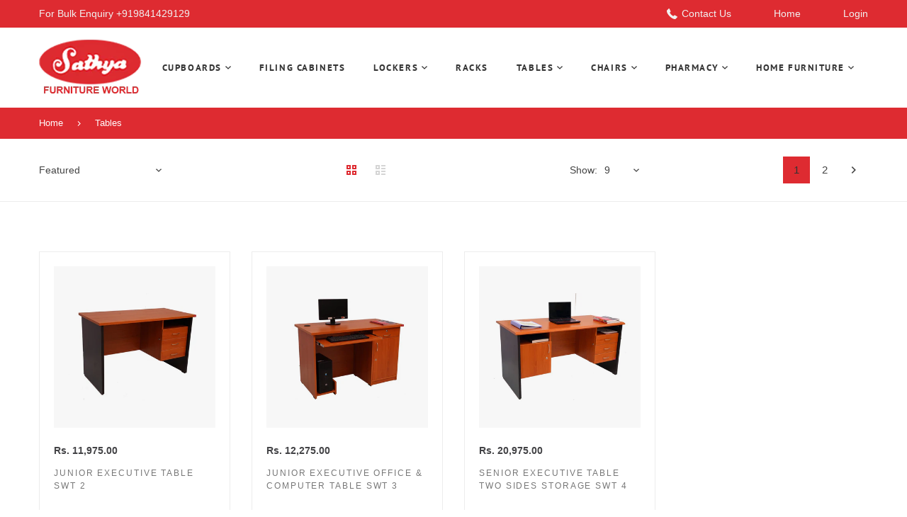

--- FILE ---
content_type: text/html; charset=utf-8
request_url: https://www.sathyafurniture.in/collections/tables
body_size: 26219
content:
<!doctype html>
<html lang="en" class="vnd-nsl-pp-fade vnd-qv-pp-horizontal-move vnd-zoom-pp-horizontal-move">
<head>
  <meta charset="utf-8">
  <meta http-equiv="X-UA-Compatible" content="IE=edge">
  <meta name="viewport" content="width=device-width,initial-scale=1">
  <meta name="theme-color" content="#de2b31">
  <link rel="canonical" href="https://www.sathyafurniture.in/collections/tables">
  <link rel="dns-prefetch" href="//shopify.com" crossorigin>
  <link rel="dns-prefetch" href="//v.shopify.com" crossorigin><link rel="shortcut icon" href="//www.sathyafurniture.in/cdn/shop/files/fevicon_32x32.png?v=1665899231" type="image/png"><title>Tables
&ndash; Sathya Furniture World</title>
  <meta property="og:site_name" content="Sathya Furniture World">
<meta property="og:url" content="https://www.sathyafurniture.in/collections/tables">
<meta property="og:title" content="Tables">
<meta property="og:type" content="product.group">
<meta property="og:description" content="Sathya Furniture World">

<meta name="twitter:site" content="@https://twitter.com"><meta name="twitter:card" content="summary_large_image">
<meta name="twitter:title" content="Tables">
<meta name="twitter:description" content="Sathya Furniture World">
  <style>@font-face {
  font-family: "Roboto Condensed";
  font-weight: 400;
  font-style: normal;
  font-display: swap;
  src: url("//www.sathyafurniture.in/cdn/fonts/roboto_condensed/robotocondensed_n4.01812de96ca5a5e9d19bef3ca9cc80dd1bf6c8b8.woff2") format("woff2"),
       url("//www.sathyafurniture.in/cdn/fonts/roboto_condensed/robotocondensed_n4.3930e6ddba458dc3cb725a82a2668eac3c63c104.woff") format("woff");
}
;
  @font-face {
  font-family: "Roboto Condensed";
  font-weight: 300;
  font-style: normal;
  font-display: swap;
  src: url("//www.sathyafurniture.in/cdn/fonts/roboto_condensed/robotocondensed_n3.38291bb39188492034837c889e515fe4214c9ab1.woff2") format("woff2"),
       url("//www.sathyafurniture.in/cdn/fonts/roboto_condensed/robotocondensed_n3.972a2971396f541bcf7e65620ec6e435f27c381b.woff") format("woff");
}
;
  @font-face {
  font-family: "Roboto Condensed";
  font-weight: 700;
  font-style: normal;
  font-display: swap;
  src: url("//www.sathyafurniture.in/cdn/fonts/roboto_condensed/robotocondensed_n7.0c73a613503672be244d2f29ab6ddd3fc3cc69ae.woff2") format("woff2"),
       url("//www.sathyafurniture.in/cdn/fonts/roboto_condensed/robotocondensed_n7.ef6ece86ba55f49c27c4904a493c283a40f3a66e.woff") format("woff");
}
;
  @font-face {
  font-family: "Roboto Condensed";
  font-weight: 500;
  font-style: normal;
  font-display: swap;
  src: url("//www.sathyafurniture.in/cdn/fonts/roboto_condensed/robotocondensed_n5.753e8e75cdb3aced074986880588a95576768e7a.woff2") format("woff2"),
       url("//www.sathyafurniture.in/cdn/fonts/roboto_condensed/robotocondensed_n5.d077911a9ecebd041d38bbe886c8dc56d626fe74.woff") format("woff");
}
;
  
  
  
  
@font-face {
  font-family: "PT Sans";
  font-weight: 400;
  font-style: normal;
  font-display: swap;
  src: url("//www.sathyafurniture.in/cdn/fonts/pt_sans/ptsans_n4.83e02f6420db1e9af259d3d7856d73a9dc4fb7ab.woff2") format("woff2"),
       url("//www.sathyafurniture.in/cdn/fonts/pt_sans/ptsans_n4.031cf9b26e734268d68c385b0ff08ff26d8b4b6b.woff") format("woff");
}

  @font-face {
  font-family: "PT Sans";
  font-weight: 700;
  font-style: normal;
  font-display: swap;
  src: url("//www.sathyafurniture.in/cdn/fonts/pt_sans/ptsans_n7.304287b69b0b43b7d5b0f947011857fe41849126.woff2") format("woff2"),
       url("//www.sathyafurniture.in/cdn/fonts/pt_sans/ptsans_n7.6044f7e686f0b0c443754a8289995e64f1aba322.woff") format("woff");
}

  
  
  @font-face {
  font-family: "PT Sans";
  font-weight: 400;
  font-style: italic;
  font-display: swap;
  src: url("//www.sathyafurniture.in/cdn/fonts/pt_sans/ptsans_i4.13d0fa4d8e97d77e57a7b87d374df76447561c38.woff2") format("woff2"),
       url("//www.sathyafurniture.in/cdn/fonts/pt_sans/ptsans_i4.1ffe088c0458ba08706c5025ac59c175cc6ceb8d.woff") format("woff");
}



  @font-face {
  font-family: "PT Sans";
  font-weight: 400;
  font-style: normal;
  font-display: swap;
  src: url("//www.sathyafurniture.in/cdn/fonts/pt_sans/ptsans_n4.83e02f6420db1e9af259d3d7856d73a9dc4fb7ab.woff2") format("woff2"),
       url("//www.sathyafurniture.in/cdn/fonts/pt_sans/ptsans_n4.031cf9b26e734268d68c385b0ff08ff26d8b4b6b.woff") format("woff");
}

@font-face {
  font-family: "Work Sans";
  font-weight: 400;
  font-style: normal;
  font-display: swap;
  src: url("//www.sathyafurniture.in/cdn/fonts/work_sans/worksans_n4.b7973b3d07d0ace13de1b1bea9c45759cdbe12cf.woff2") format("woff2"),
       url("//www.sathyafurniture.in/cdn/fonts/work_sans/worksans_n4.cf5ceb1e6d373a9505e637c1aff0a71d0959556d.woff") format("woff");
}

  @font-face {
  font-family: "Work Sans";
  font-weight: 700;
  font-style: normal;
  font-display: swap;
  src: url("//www.sathyafurniture.in/cdn/fonts/work_sans/worksans_n7.e2cf5bd8f2c7e9d30c030f9ea8eafc69f5a92f7b.woff2") format("woff2"),
       url("//www.sathyafurniture.in/cdn/fonts/work_sans/worksans_n7.20f1c80359e7f7b4327b81543e1acb5c32cd03cd.woff") format("woff");
}

  @font-face {
  font-family: "Work Sans";
  font-weight: 500;
  font-style: normal;
  font-display: swap;
  src: url("//www.sathyafurniture.in/cdn/fonts/work_sans/worksans_n5.42fc03d7028ac0f31a2ddf10d4a2904a7483a1c4.woff2") format("woff2"),
       url("//www.sathyafurniture.in/cdn/fonts/work_sans/worksans_n5.1f79bf93aa21696aa0428c88e39fb9f946295341.woff") format("woff");
}

  @font-face {
  font-family: "Work Sans";
  font-weight: 300;
  font-style: normal;
  font-display: swap;
  src: url("//www.sathyafurniture.in/cdn/fonts/work_sans/worksans_n3.9147fb8a17f92eea90fbd0f4a12980752c760985.woff2") format("woff2"),
       url("//www.sathyafurniture.in/cdn/fonts/work_sans/worksans_n3.77ff01b19c0b08f0c3cb6da29ec620c1042f8122.woff") format("woff");
}

:root {--progress-bar-color: #de2b31;--progress-bar-height: 4px;--layout: 1200px;--font-heading: "Roboto Condensed", sans-serif;--font-body: "system_ui", -apple-system, 'Segoe UI', Roboto, 'Helvetica Neue', 'Noto Sans', 'Liberation Sans', Arial, sans-serif, 'Apple Color Emoji', 'Segoe UI Emoji', 'Segoe UI Symbol', 'Noto Color Emoji';--font-body-weight: 400;--font-body-style: normal;--font-menu: "PT Sans", sans-serif;--font-button: "PT Sans", sans-serif;--font-button-style: normal;--font-extra: "Work Sans", sans-serif;--font-size-header-menu: 13px;--font-weight-header-menu: 700;--font-space-header-menu: 0.12em;--font-transform-header-menu: uppercase;--font-body-size: 14px;--font-button-size: 13px;--font-button-space: 0.08em;--font-size-breadcrumb: 13px;--f-p-n: var(--font-heading);--f-p-n-s: 0.026em;--f-p-p: var(--font-body);--c-theme: #de2b31;--c-main-background: #fff;--c-body-text: #3c3c3c;--c-block-title: #3c3c3c;--c-breadcrumb: #3c3c3c;--c-breadcrumb-bg: #de2b31;--c-breadcrumb-border: ;--h-breadcrumb-border: 0px;--c-btn-default: #444444;--c-default-h-t: #333333;--c-btn-transparent: #ffffff;--c-btn-transparent-h: #de2b31;--c-btn-bg: rgba(0,0,0,0);--c-btn-t: #444444;--c-btn-h-bg: #de2b31;--c-btn-h-t: #333333;--c-btn-3-bg: #243142;--c-btn-3-border: #243142;--c-btn-3-t: #ffffff;--c-btn-3-h-bg: #de2b31;--c-btn-3-h-t: #333333;--c-btn-text: #fce312;--btn-border-width: 2px;--c-cart-bg: rgba(0,0,0,0);--c-cart-border: #444444;--c-cart: #444444;--c-product-name: #777777;--c-product-type: #acacac;--c-current-price: #434346;--c-sale-price: #fa1919;--c-old-price: #bdbdbd;--c-action-bg: #343434;--c-action: #ffffff;--c-product-deal-border: #ffe800;--c-product-deal-bg: #ffe800;--c-product-deal-text: #343434;--c-sale-label-bg: #f7f7f7;--c-sale-label-bd: #ffe800;--c-sale-label: #353739;--c-sold-label-bg: #f7f7f7;--c-sold-label-bd: #444645;--c-sold-label: #444645;--c-new-label-bg: #0d3c55;--c-new-label-bd: #0d3c55;--c-new-label: #ffffff;--c-wslst-bg: #3598db;--c-wslst-text: #ffffff;--c-footer-bg: #ffffff;--c-footer-link-title: #383838;--c-footer-text: #555555;--c-footer-bottom-bg: #ffffff;--c-footer-bottom-title: #969696;--c-footer-bottom-text: #969696;--space-btitle: 42px;--space-btitle-minus: -28px;--newsletter-btn-c: #333333;--c-lookbook-bg: #ffffff;--c-lookbook-hover-bg: #ffce26;--c-lookbook-text: #333333;--c-page-title: #3b3b3b;--c-page-desc: #818181;--s-p-n: 2.7rem;--f-p-n: $font-heading;--f-p-d: Arial, sans-serif;}
.spr-badge .spr-badge-starrating .spr-icon-star { background-image: url("data:image/svg+xml;utf8,<svg xmlns='http://www.w3.org/2000/svg' xmlns:xlink='http://www.w3.org/1999/xlink' viewBox='0 0 426.667 426.667' fill='%23999999'><g><polygon points='426.667,165.12 273.28,152.107 213.333,10.667 153.387,152.107 0,165.12 116.48,266.027 81.493,416 213.333,336.427 345.173,416 310.187,266.027'/></g></svg>") }
.spr-badge .spr-badge-starrating .spr-icon-star-half-alt { background-image: url("data:image/svg+xml;utf8,<svg xmlns='http://www.w3.org/2000/svg' xmlns:xlink='http://www.w3.org/1999/xlink' viewBox='0 0 426.667 426.667' fill='%23999999'><g><path d='M426.667,165.12L273.28,151.893L213.333,10.667l-59.947,141.44L0,165.12l116.48,100.907L81.493,416l131.84-79.573 L345.173,416L310.4,266.027L426.667,165.12z M213.333,296.533v-198.4l36.48,86.187l93.44,8.107l-70.827,61.44l21.333,91.307 L213.333,296.533z'/></g></svg>") }
.spr-badge .spr-badge-starrating .spr-icon-star-empty {
  background-image: url("data:image/svg+xml;utf8,<svg xmlns='http://www.w3.org/2000/svg' xmlns:xlink='http://www.w3.org/1999/xlink' viewBox='0 0 426.667 426.667' fill='%23999999'><g><path d='M426.667,165.12L273.28,151.893L213.333,10.667l-59.947,141.44L0,165.12l116.48,100.907L81.493,416l131.84-79.573 L345.173,416L310.4,266.027L426.667,165.12z M213.333,296.533L133.12,344.96l21.333-91.307l-70.827-61.44l93.44-8.107 l36.267-85.973l36.48,86.187l93.44,8.107l-70.827,61.44l21.333,91.307L213.333,296.533z'/></g></svg>");
  opacity: 1;
}
.spr-badge .spr-badge-starrating .spr-icon::before { content: none; }</style>
  <link rel="dns-prefetch" href="//fonts.shopifycdn.com" crossorigin><link href="//www.sathyafurniture.in/cdn/shop/t/2/assets/style.min.css?v=141416207127969380911665895275" rel="stylesheet" type="text/css" media="all" />
<link rel="stylesheet" href="//www.sathyafurniture.in/cdn/shop/t/2/assets/non-critical.min.css?v=108131094175436979831665895275" media="print" onload="this.media='all'"><link href="//www.sathyafurniture.in/cdn/shop/t/2/assets/collection.min.css?v=36792167636226203251665895275" rel="stylesheet" type="text/css" media="all" />
<style>.product-name {
letter-spacing: 0.159em;
text-transform: uppercase;}
.vertical-default .product-name {
font-size: 1.2rem;
}
.masonry-main .product-name {
font-size: 1.4rem;
}
.list-collections__round .image-bg {
 background-color: #f7f7f7 !important;
}
.product-layout, .product-sku{
    margin-bottom: 12px;
}
.product-description {
margin-top: 1.5rem;
}
.product-layout__sticky-form .product-details__text {
    margin: 1.9rem 0;
}
.breadcrumb {
color: #fffcfc; 
}
.list-collections__round .collection-name {
 font-size: 16px;
}
.nav-to-tab-desc {
color: #DE2B31
}</style>
  <link rel="preload" as="script" href="//www.sathyafurniture.in/cdn/shop/t/2/assets/vendor.min.js?v=155176345548037223211665895276">
  <link rel="preload" as="script" href="//www.sathyafurniture.in/cdn/shop/t/2/assets/theme.min.js?v=134743302717499377631665895276">
  <link rel="preload" as="script" href="//www.sathyafurniture.in/cdn/shop/t/2/assets/theme-lazy.min.js?v=149971259049159699341665895275">
  <link rel="preload" as="script" href="//www.sathyafurniture.in/cdn/shop/t/2/assets/lazysizes.min.js?v=25934748914710874081665895275">
  <script>window.performance && window.performance.mark && window.performance.mark('shopify.content_for_header.start');</script><meta id="shopify-digital-wallet" name="shopify-digital-wallet" content="/66348253495/digital_wallets/dialog">
<link rel="alternate" type="application/atom+xml" title="Feed" href="/collections/tables.atom" />
<link rel="alternate" type="application/json+oembed" href="https://www.sathyafurniture.in/collections/tables.oembed">
<script async="async" src="/checkouts/internal/preloads.js?locale=en-IN"></script>
<script id="shopify-features" type="application/json">{"accessToken":"e66dd80dd9662b554b7c35503c5cc4a8","betas":["rich-media-storefront-analytics"],"domain":"www.sathyafurniture.in","predictiveSearch":true,"shopId":66348253495,"locale":"en"}</script>
<script>var Shopify = Shopify || {};
Shopify.shop = "sathya-furniture-world.myshopify.com";
Shopify.locale = "en";
Shopify.currency = {"active":"INR","rate":"1.0"};
Shopify.country = "IN";
Shopify.theme = {"name":"Venedor-2.0","id":136343486775,"schema_name":"Venedor","schema_version":"2.0.0","theme_store_id":null,"role":"main"};
Shopify.theme.handle = "null";
Shopify.theme.style = {"id":null,"handle":null};
Shopify.cdnHost = "www.sathyafurniture.in/cdn";
Shopify.routes = Shopify.routes || {};
Shopify.routes.root = "/";</script>
<script type="module">!function(o){(o.Shopify=o.Shopify||{}).modules=!0}(window);</script>
<script>!function(o){function n(){var o=[];function n(){o.push(Array.prototype.slice.apply(arguments))}return n.q=o,n}var t=o.Shopify=o.Shopify||{};t.loadFeatures=n(),t.autoloadFeatures=n()}(window);</script>
<script id="shop-js-analytics" type="application/json">{"pageType":"collection"}</script>
<script defer="defer" async type="module" src="//www.sathyafurniture.in/cdn/shopifycloud/shop-js/modules/v2/client.init-shop-cart-sync_BdyHc3Nr.en.esm.js"></script>
<script defer="defer" async type="module" src="//www.sathyafurniture.in/cdn/shopifycloud/shop-js/modules/v2/chunk.common_Daul8nwZ.esm.js"></script>
<script type="module">
  await import("//www.sathyafurniture.in/cdn/shopifycloud/shop-js/modules/v2/client.init-shop-cart-sync_BdyHc3Nr.en.esm.js");
await import("//www.sathyafurniture.in/cdn/shopifycloud/shop-js/modules/v2/chunk.common_Daul8nwZ.esm.js");

  window.Shopify.SignInWithShop?.initShopCartSync?.({"fedCMEnabled":true,"windoidEnabled":true});

</script>
<script id="__st">var __st={"a":66348253495,"offset":19800,"reqid":"ca32856b-a3fd-4d7c-b1f5-5e659b9061f0-1768966756","pageurl":"www.sathyafurniture.in\/collections\/tables","u":"acb9b36f8e78","p":"collection","rtyp":"collection","rid":425432645943};</script>
<script>window.ShopifyPaypalV4VisibilityTracking = true;</script>
<script id="form-persister">!function(){'use strict';const t='contact',e='new_comment',n=[[t,t],['blogs',e],['comments',e],[t,'customer']],o='password',r='form_key',c=['recaptcha-v3-token','g-recaptcha-response','h-captcha-response',o],s=()=>{try{return window.sessionStorage}catch{return}},i='__shopify_v',u=t=>t.elements[r],a=function(){const t=[...n].map((([t,e])=>`form[action*='/${t}']:not([data-nocaptcha='true']) input[name='form_type'][value='${e}']`)).join(',');var e;return e=t,()=>e?[...document.querySelectorAll(e)].map((t=>t.form)):[]}();function m(t){const e=u(t);a().includes(t)&&(!e||!e.value)&&function(t){try{if(!s())return;!function(t){const e=s();if(!e)return;const n=u(t);if(!n)return;const o=n.value;o&&e.removeItem(o)}(t);const e=Array.from(Array(32),(()=>Math.random().toString(36)[2])).join('');!function(t,e){u(t)||t.append(Object.assign(document.createElement('input'),{type:'hidden',name:r})),t.elements[r].value=e}(t,e),function(t,e){const n=s();if(!n)return;const r=[...t.querySelectorAll(`input[type='${o}']`)].map((({name:t})=>t)),u=[...c,...r],a={};for(const[o,c]of new FormData(t).entries())u.includes(o)||(a[o]=c);n.setItem(e,JSON.stringify({[i]:1,action:t.action,data:a}))}(t,e)}catch(e){console.error('failed to persist form',e)}}(t)}const f=t=>{if('true'===t.dataset.persistBound)return;const e=function(t,e){const n=function(t){return'function'==typeof t.submit?t.submit:HTMLFormElement.prototype.submit}(t).bind(t);return function(){let t;return()=>{t||(t=!0,(()=>{try{e(),n()}catch(t){(t=>{console.error('form submit failed',t)})(t)}})(),setTimeout((()=>t=!1),250))}}()}(t,(()=>{m(t)}));!function(t,e){if('function'==typeof t.submit&&'function'==typeof e)try{t.submit=e}catch{}}(t,e),t.addEventListener('submit',(t=>{t.preventDefault(),e()})),t.dataset.persistBound='true'};!function(){function t(t){const e=(t=>{const e=t.target;return e instanceof HTMLFormElement?e:e&&e.form})(t);e&&m(e)}document.addEventListener('submit',t),document.addEventListener('DOMContentLoaded',(()=>{const e=a();for(const t of e)f(t);var n;n=document.body,new window.MutationObserver((t=>{for(const e of t)if('childList'===e.type&&e.addedNodes.length)for(const t of e.addedNodes)1===t.nodeType&&'FORM'===t.tagName&&a().includes(t)&&f(t)})).observe(n,{childList:!0,subtree:!0,attributes:!1}),document.removeEventListener('submit',t)}))}()}();</script>
<script integrity="sha256-4kQ18oKyAcykRKYeNunJcIwy7WH5gtpwJnB7kiuLZ1E=" data-source-attribution="shopify.loadfeatures" defer="defer" src="//www.sathyafurniture.in/cdn/shopifycloud/storefront/assets/storefront/load_feature-a0a9edcb.js" crossorigin="anonymous"></script>
<script data-source-attribution="shopify.dynamic_checkout.dynamic.init">var Shopify=Shopify||{};Shopify.PaymentButton=Shopify.PaymentButton||{isStorefrontPortableWallets:!0,init:function(){window.Shopify.PaymentButton.init=function(){};var t=document.createElement("script");t.src="https://www.sathyafurniture.in/cdn/shopifycloud/portable-wallets/latest/portable-wallets.en.js",t.type="module",document.head.appendChild(t)}};
</script>
<script data-source-attribution="shopify.dynamic_checkout.buyer_consent">
  function portableWalletsHideBuyerConsent(e){var t=document.getElementById("shopify-buyer-consent"),n=document.getElementById("shopify-subscription-policy-button");t&&n&&(t.classList.add("hidden"),t.setAttribute("aria-hidden","true"),n.removeEventListener("click",e))}function portableWalletsShowBuyerConsent(e){var t=document.getElementById("shopify-buyer-consent"),n=document.getElementById("shopify-subscription-policy-button");t&&n&&(t.classList.remove("hidden"),t.removeAttribute("aria-hidden"),n.addEventListener("click",e))}window.Shopify?.PaymentButton&&(window.Shopify.PaymentButton.hideBuyerConsent=portableWalletsHideBuyerConsent,window.Shopify.PaymentButton.showBuyerConsent=portableWalletsShowBuyerConsent);
</script>
<script data-source-attribution="shopify.dynamic_checkout.cart.bootstrap">document.addEventListener("DOMContentLoaded",(function(){function t(){return document.querySelector("shopify-accelerated-checkout-cart, shopify-accelerated-checkout")}if(t())Shopify.PaymentButton.init();else{new MutationObserver((function(e,n){t()&&(Shopify.PaymentButton.init(),n.disconnect())})).observe(document.body,{childList:!0,subtree:!0})}}));
</script>

<script>window.performance && window.performance.mark && window.performance.mark('shopify.content_for_header.end');</script>
<link href="https://monorail-edge.shopifysvc.com" rel="dns-prefetch">
<script>(function(){if ("sendBeacon" in navigator && "performance" in window) {try {var session_token_from_headers = performance.getEntriesByType('navigation')[0].serverTiming.find(x => x.name == '_s').description;} catch {var session_token_from_headers = undefined;}var session_cookie_matches = document.cookie.match(/_shopify_s=([^;]*)/);var session_token_from_cookie = session_cookie_matches && session_cookie_matches.length === 2 ? session_cookie_matches[1] : "";var session_token = session_token_from_headers || session_token_from_cookie || "";function handle_abandonment_event(e) {var entries = performance.getEntries().filter(function(entry) {return /monorail-edge.shopifysvc.com/.test(entry.name);});if (!window.abandonment_tracked && entries.length === 0) {window.abandonment_tracked = true;var currentMs = Date.now();var navigation_start = performance.timing.navigationStart;var payload = {shop_id: 66348253495,url: window.location.href,navigation_start,duration: currentMs - navigation_start,session_token,page_type: "collection"};window.navigator.sendBeacon("https://monorail-edge.shopifysvc.com/v1/produce", JSON.stringify({schema_id: "online_store_buyer_site_abandonment/1.1",payload: payload,metadata: {event_created_at_ms: currentMs,event_sent_at_ms: currentMs}}));}}window.addEventListener('pagehide', handle_abandonment_event);}}());</script>
<script id="web-pixels-manager-setup">(function e(e,d,r,n,o){if(void 0===o&&(o={}),!Boolean(null===(a=null===(i=window.Shopify)||void 0===i?void 0:i.analytics)||void 0===a?void 0:a.replayQueue)){var i,a;window.Shopify=window.Shopify||{};var t=window.Shopify;t.analytics=t.analytics||{};var s=t.analytics;s.replayQueue=[],s.publish=function(e,d,r){return s.replayQueue.push([e,d,r]),!0};try{self.performance.mark("wpm:start")}catch(e){}var l=function(){var e={modern:/Edge?\/(1{2}[4-9]|1[2-9]\d|[2-9]\d{2}|\d{4,})\.\d+(\.\d+|)|Firefox\/(1{2}[4-9]|1[2-9]\d|[2-9]\d{2}|\d{4,})\.\d+(\.\d+|)|Chrom(ium|e)\/(9{2}|\d{3,})\.\d+(\.\d+|)|(Maci|X1{2}).+ Version\/(15\.\d+|(1[6-9]|[2-9]\d|\d{3,})\.\d+)([,.]\d+|)( \(\w+\)|)( Mobile\/\w+|) Safari\/|Chrome.+OPR\/(9{2}|\d{3,})\.\d+\.\d+|(CPU[ +]OS|iPhone[ +]OS|CPU[ +]iPhone|CPU IPhone OS|CPU iPad OS)[ +]+(15[._]\d+|(1[6-9]|[2-9]\d|\d{3,})[._]\d+)([._]\d+|)|Android:?[ /-](13[3-9]|1[4-9]\d|[2-9]\d{2}|\d{4,})(\.\d+|)(\.\d+|)|Android.+Firefox\/(13[5-9]|1[4-9]\d|[2-9]\d{2}|\d{4,})\.\d+(\.\d+|)|Android.+Chrom(ium|e)\/(13[3-9]|1[4-9]\d|[2-9]\d{2}|\d{4,})\.\d+(\.\d+|)|SamsungBrowser\/([2-9]\d|\d{3,})\.\d+/,legacy:/Edge?\/(1[6-9]|[2-9]\d|\d{3,})\.\d+(\.\d+|)|Firefox\/(5[4-9]|[6-9]\d|\d{3,})\.\d+(\.\d+|)|Chrom(ium|e)\/(5[1-9]|[6-9]\d|\d{3,})\.\d+(\.\d+|)([\d.]+$|.*Safari\/(?![\d.]+ Edge\/[\d.]+$))|(Maci|X1{2}).+ Version\/(10\.\d+|(1[1-9]|[2-9]\d|\d{3,})\.\d+)([,.]\d+|)( \(\w+\)|)( Mobile\/\w+|) Safari\/|Chrome.+OPR\/(3[89]|[4-9]\d|\d{3,})\.\d+\.\d+|(CPU[ +]OS|iPhone[ +]OS|CPU[ +]iPhone|CPU IPhone OS|CPU iPad OS)[ +]+(10[._]\d+|(1[1-9]|[2-9]\d|\d{3,})[._]\d+)([._]\d+|)|Android:?[ /-](13[3-9]|1[4-9]\d|[2-9]\d{2}|\d{4,})(\.\d+|)(\.\d+|)|Mobile Safari.+OPR\/([89]\d|\d{3,})\.\d+\.\d+|Android.+Firefox\/(13[5-9]|1[4-9]\d|[2-9]\d{2}|\d{4,})\.\d+(\.\d+|)|Android.+Chrom(ium|e)\/(13[3-9]|1[4-9]\d|[2-9]\d{2}|\d{4,})\.\d+(\.\d+|)|Android.+(UC? ?Browser|UCWEB|U3)[ /]?(15\.([5-9]|\d{2,})|(1[6-9]|[2-9]\d|\d{3,})\.\d+)\.\d+|SamsungBrowser\/(5\.\d+|([6-9]|\d{2,})\.\d+)|Android.+MQ{2}Browser\/(14(\.(9|\d{2,})|)|(1[5-9]|[2-9]\d|\d{3,})(\.\d+|))(\.\d+|)|K[Aa][Ii]OS\/(3\.\d+|([4-9]|\d{2,})\.\d+)(\.\d+|)/},d=e.modern,r=e.legacy,n=navigator.userAgent;return n.match(d)?"modern":n.match(r)?"legacy":"unknown"}(),u="modern"===l?"modern":"legacy",c=(null!=n?n:{modern:"",legacy:""})[u],f=function(e){return[e.baseUrl,"/wpm","/b",e.hashVersion,"modern"===e.buildTarget?"m":"l",".js"].join("")}({baseUrl:d,hashVersion:r,buildTarget:u}),m=function(e){var d=e.version,r=e.bundleTarget,n=e.surface,o=e.pageUrl,i=e.monorailEndpoint;return{emit:function(e){var a=e.status,t=e.errorMsg,s=(new Date).getTime(),l=JSON.stringify({metadata:{event_sent_at_ms:s},events:[{schema_id:"web_pixels_manager_load/3.1",payload:{version:d,bundle_target:r,page_url:o,status:a,surface:n,error_msg:t},metadata:{event_created_at_ms:s}}]});if(!i)return console&&console.warn&&console.warn("[Web Pixels Manager] No Monorail endpoint provided, skipping logging."),!1;try{return self.navigator.sendBeacon.bind(self.navigator)(i,l)}catch(e){}var u=new XMLHttpRequest;try{return u.open("POST",i,!0),u.setRequestHeader("Content-Type","text/plain"),u.send(l),!0}catch(e){return console&&console.warn&&console.warn("[Web Pixels Manager] Got an unhandled error while logging to Monorail."),!1}}}}({version:r,bundleTarget:l,surface:e.surface,pageUrl:self.location.href,monorailEndpoint:e.monorailEndpoint});try{o.browserTarget=l,function(e){var d=e.src,r=e.async,n=void 0===r||r,o=e.onload,i=e.onerror,a=e.sri,t=e.scriptDataAttributes,s=void 0===t?{}:t,l=document.createElement("script"),u=document.querySelector("head"),c=document.querySelector("body");if(l.async=n,l.src=d,a&&(l.integrity=a,l.crossOrigin="anonymous"),s)for(var f in s)if(Object.prototype.hasOwnProperty.call(s,f))try{l.dataset[f]=s[f]}catch(e){}if(o&&l.addEventListener("load",o),i&&l.addEventListener("error",i),u)u.appendChild(l);else{if(!c)throw new Error("Did not find a head or body element to append the script");c.appendChild(l)}}({src:f,async:!0,onload:function(){if(!function(){var e,d;return Boolean(null===(d=null===(e=window.Shopify)||void 0===e?void 0:e.analytics)||void 0===d?void 0:d.initialized)}()){var d=window.webPixelsManager.init(e)||void 0;if(d){var r=window.Shopify.analytics;r.replayQueue.forEach((function(e){var r=e[0],n=e[1],o=e[2];d.publishCustomEvent(r,n,o)})),r.replayQueue=[],r.publish=d.publishCustomEvent,r.visitor=d.visitor,r.initialized=!0}}},onerror:function(){return m.emit({status:"failed",errorMsg:"".concat(f," has failed to load")})},sri:function(e){var d=/^sha384-[A-Za-z0-9+/=]+$/;return"string"==typeof e&&d.test(e)}(c)?c:"",scriptDataAttributes:o}),m.emit({status:"loading"})}catch(e){m.emit({status:"failed",errorMsg:(null==e?void 0:e.message)||"Unknown error"})}}})({shopId: 66348253495,storefrontBaseUrl: "https://www.sathyafurniture.in",extensionsBaseUrl: "https://extensions.shopifycdn.com/cdn/shopifycloud/web-pixels-manager",monorailEndpoint: "https://monorail-edge.shopifysvc.com/unstable/produce_batch",surface: "storefront-renderer",enabledBetaFlags: ["2dca8a86"],webPixelsConfigList: [{"id":"shopify-app-pixel","configuration":"{}","eventPayloadVersion":"v1","runtimeContext":"STRICT","scriptVersion":"0450","apiClientId":"shopify-pixel","type":"APP","privacyPurposes":["ANALYTICS","MARKETING"]},{"id":"shopify-custom-pixel","eventPayloadVersion":"v1","runtimeContext":"LAX","scriptVersion":"0450","apiClientId":"shopify-pixel","type":"CUSTOM","privacyPurposes":["ANALYTICS","MARKETING"]}],isMerchantRequest: false,initData: {"shop":{"name":"Sathya Furniture World","paymentSettings":{"currencyCode":"INR"},"myshopifyDomain":"sathya-furniture-world.myshopify.com","countryCode":"IN","storefrontUrl":"https:\/\/www.sathyafurniture.in"},"customer":null,"cart":null,"checkout":null,"productVariants":[],"purchasingCompany":null},},"https://www.sathyafurniture.in/cdn","fcfee988w5aeb613cpc8e4bc33m6693e112",{"modern":"","legacy":""},{"shopId":"66348253495","storefrontBaseUrl":"https:\/\/www.sathyafurniture.in","extensionBaseUrl":"https:\/\/extensions.shopifycdn.com\/cdn\/shopifycloud\/web-pixels-manager","surface":"storefront-renderer","enabledBetaFlags":"[\"2dca8a86\"]","isMerchantRequest":"false","hashVersion":"fcfee988w5aeb613cpc8e4bc33m6693e112","publish":"custom","events":"[[\"page_viewed\",{}],[\"collection_viewed\",{\"collection\":{\"id\":\"425432645943\",\"title\":\"Tables\",\"productVariants\":[{\"price\":{\"amount\":11975.0,\"currencyCode\":\"INR\"},\"product\":{\"title\":\"Junior Executive Table SWT 2\",\"vendor\":\"Sathya Furniture World\",\"id\":\"7987984695607\",\"untranslatedTitle\":\"Junior Executive Table SWT 2\",\"url\":\"\/products\/junior-executive-table\",\"type\":\"\"},\"id\":\"43712257196343\",\"image\":{\"src\":\"\/\/www.sathyafurniture.in\/cdn\/shop\/products\/2_7737a82a-f7f1-4e87-8f6f-2321f1899594.jpg?v=1667589500\"},\"sku\":\"SWT-2\",\"title\":\"Default Title\",\"untranslatedTitle\":\"Default Title\"},{\"price\":{\"amount\":12275.0,\"currencyCode\":\"INR\"},\"product\":{\"title\":\"Junior Executive Office \u0026 Computer Table SWT 3\",\"vendor\":\"Sathya Furniture World\",\"id\":\"7987985514807\",\"untranslatedTitle\":\"Junior Executive Office \u0026 Computer Table SWT 3\",\"url\":\"\/products\/junior-executive-office-cum-computer-table\",\"type\":\"\"},\"id\":\"43712265748791\",\"image\":{\"src\":\"\/\/www.sathyafurniture.in\/cdn\/shop\/products\/5_258a5e3e-0555-4272-af96-befb43a0fd51.jpg?v=1667589752\"},\"sku\":\"SWT-3\",\"title\":\"Default Title\",\"untranslatedTitle\":\"Default Title\"},{\"price\":{\"amount\":20975.0,\"currencyCode\":\"INR\"},\"product\":{\"title\":\"Senior Executive Table Two Sides Storage SWT 4\",\"vendor\":\"Sathya Furniture World\",\"id\":\"7987986235703\",\"untranslatedTitle\":\"Senior Executive Table Two Sides Storage SWT 4\",\"url\":\"\/products\/senior-executive-table-two-sides-storage\",\"type\":\"\"},\"id\":\"43712267419959\",\"image\":{\"src\":\"\/\/www.sathyafurniture.in\/cdn\/shop\/products\/6_158e635f-4146-4fb5-9df5-338129fb7889.jpg?v=1667590028\"},\"sku\":\"SWT-4\",\"title\":\"Default Title\",\"untranslatedTitle\":\"Default Title\"},{\"price\":{\"amount\":25975.0,\"currencyCode\":\"INR\"},\"product\":{\"title\":\"Senior Executive Table L Shape KGL1\",\"vendor\":\"Sathya Furniture World\",\"id\":\"7987987185975\",\"untranslatedTitle\":\"Senior Executive Table L Shape KGL1\",\"url\":\"\/products\/senior-executive-table-l-shape\",\"type\":\"\"},\"id\":\"43712269254967\",\"image\":{\"src\":\"\/\/www.sathyafurniture.in\/cdn\/shop\/products\/7.jpg?v=1667590327\"},\"sku\":\"KG-L1\",\"title\":\"Default Title\",\"untranslatedTitle\":\"Default Title\"},{\"price\":{\"amount\":16775.0,\"currencyCode\":\"INR\"},\"product\":{\"title\":\"Junior Executive Table ODH1\",\"vendor\":\"Sathya Furniture World\",\"id\":\"7987966607671\",\"untranslatedTitle\":\"Junior Executive Table ODH1\",\"url\":\"\/products\/junior-executive-table-1\",\"type\":\"\"},\"id\":\"43712136380727\",\"image\":{\"src\":\"\/\/www.sathyafurniture.in\/cdn\/shop\/products\/2_892414c9-b211-4919-ae0e-1640134d7113.jpg?v=1667585396\"},\"sku\":\"OD-H1\",\"title\":\"Default Title\",\"untranslatedTitle\":\"Default Title\"},{\"price\":{\"amount\":25975.0,\"currencyCode\":\"INR\"},\"product\":{\"title\":\"Senior Executive Table ODK1A\",\"vendor\":\"Sathya Furniture World\",\"id\":\"7987967525175\",\"untranslatedTitle\":\"Senior Executive Table ODK1A\",\"url\":\"\/products\/senior-executive-table\",\"type\":\"\"},\"id\":\"43712140083511\",\"image\":{\"src\":\"\/\/www.sathyafurniture.in\/cdn\/shop\/products\/2_8e351ccb-dcdd-4669-969f-13d9adf72c36.jpg?v=1667585755\"},\"sku\":\"OD-K1A\",\"title\":\"Default Title\",\"untranslatedTitle\":\"Default Title\"},{\"price\":{\"amount\":28975.0,\"currencyCode\":\"INR\"},\"product\":{\"title\":\"Senior Executive Table Two Side Storage OD K2A\",\"vendor\":\"Sathya Furniture World\",\"id\":\"7987968966967\",\"untranslatedTitle\":\"Senior Executive Table Two Side Storage OD K2A\",\"url\":\"\/products\/senior-executive-table-two-side-storage\",\"type\":\"\"},\"id\":\"43712142803255\",\"image\":{\"src\":\"\/\/www.sathyafurniture.in\/cdn\/shop\/products\/Picture1_58e1d7d1-11db-4d16-9f0f-ac8e3728d59d.jpg?v=1667586286\"},\"sku\":\"OD-K2A\",\"title\":\"Default Title\",\"untranslatedTitle\":\"Default Title\"},{\"price\":{\"amount\":10975.0,\"currencyCode\":\"INR\"},\"product\":{\"title\":\"Steel Junior Executive Table SST 2\",\"vendor\":\"Sathya Furniture World\",\"id\":\"7987981451575\",\"untranslatedTitle\":\"Steel Junior Executive Table SST 2\",\"url\":\"\/products\/steel-junior-executive-table-with-particle-board-top\",\"type\":\"\"},\"id\":\"43712219414839\",\"image\":{\"src\":\"\/\/www.sathyafurniture.in\/cdn\/shop\/products\/3_33afeb83-3292-4ff5-b7d3-c467a560e44a.jpg?v=1667588005\"},\"sku\":\"SST-2\",\"title\":\"Default Title\",\"untranslatedTitle\":\"Default Title\"},{\"price\":{\"amount\":15975.0,\"currencyCode\":\"INR\"},\"product\":{\"title\":\"Steel Senior Executive Table Two Sides Storage SST 3\",\"vendor\":\"Sathya Furniture World\",\"id\":\"7987982172471\",\"untranslatedTitle\":\"Steel Senior Executive Table Two Sides Storage SST 3\",\"url\":\"\/products\/steel-senior-executive-table-2-sides-storage-with-particle-board-top\",\"type\":\"\"},\"id\":\"43712222167351\",\"image\":{\"src\":\"\/\/www.sathyafurniture.in\/cdn\/shop\/products\/5_bce37107-8c51-4151-ad57-03c898f9e918.jpg?v=1667588386\"},\"sku\":\"SST-3\",\"title\":\"Default Title\",\"untranslatedTitle\":\"Default Title\"},{\"price\":{\"amount\":18975.0,\"currencyCode\":\"INR\"},\"product\":{\"title\":\"Steel Table With Two Sides Storage SST 4\",\"vendor\":\"Sathya Furniture World\",\"id\":\"7987982729527\",\"untranslatedTitle\":\"Steel Table With Two Sides Storage SST 4\",\"url\":\"\/products\/steel-table-with-2-sides-storage-with-particle-board-top\",\"type\":\"\"},\"id\":\"43712226558263\",\"image\":{\"src\":\"\/\/www.sathyafurniture.in\/cdn\/shop\/products\/3_3127d777-bea5-4dd5-b9fa-2e945ac399a8.jpg?v=1667588863\"},\"sku\":\"SST-4\",\"title\":\"Default Title\",\"untranslatedTitle\":\"Default Title\"},{\"price\":{\"amount\":9975.0,\"currencyCode\":\"INR\"},\"product\":{\"title\":\"Steel Junior Executive Table SST 1A\",\"vendor\":\"Sathya Furniture World\",\"id\":\"7987979387191\",\"untranslatedTitle\":\"Steel Junior Executive Table SST 1A\",\"url\":\"\/products\/steel-junior-executive-with-particle-board-top\",\"type\":\"\"},\"id\":\"43712204898615\",\"image\":{\"src\":\"\/\/www.sathyafurniture.in\/cdn\/shop\/products\/3_5cc730d3-0608-41c6-b228-5123f2d71a2f.jpg?v=1667587443\"},\"sku\":\"SST-1A\",\"title\":\"Default Title\",\"untranslatedTitle\":\"Default Title\"},{\"price\":{\"amount\":4975.0,\"currencyCode\":\"INR\"},\"product\":{\"title\":\"Compact MultiPurpose Table\",\"vendor\":\"Sathya Furniture World\",\"id\":\"7987987611959\",\"untranslatedTitle\":\"Compact MultiPurpose Table\",\"url\":\"\/products\/compact-multi-purpose-table-prelaminated-particle-board\",\"type\":\"\"},\"id\":\"43712270106935\",\"image\":{\"src\":\"\/\/www.sathyafurniture.in\/cdn\/shop\/products\/3_d556eb7f-d6b4-42a8-b160-75b2bbe6d46f.jpg?v=1667590576\"},\"sku\":\"MPT-1\",\"title\":\"Default Title\",\"untranslatedTitle\":\"Default Title\"}]}}]]"});</script><script>
  window.ShopifyAnalytics = window.ShopifyAnalytics || {};
  window.ShopifyAnalytics.meta = window.ShopifyAnalytics.meta || {};
  window.ShopifyAnalytics.meta.currency = 'INR';
  var meta = {"products":[{"id":7987984695607,"gid":"gid:\/\/shopify\/Product\/7987984695607","vendor":"Sathya Furniture World","type":"","handle":"junior-executive-table","variants":[{"id":43712257196343,"price":1197500,"name":"Junior Executive Table SWT 2","public_title":null,"sku":"SWT-2"}],"remote":false},{"id":7987985514807,"gid":"gid:\/\/shopify\/Product\/7987985514807","vendor":"Sathya Furniture World","type":"","handle":"junior-executive-office-cum-computer-table","variants":[{"id":43712265748791,"price":1227500,"name":"Junior Executive Office \u0026 Computer Table SWT 3","public_title":null,"sku":"SWT-3"}],"remote":false},{"id":7987986235703,"gid":"gid:\/\/shopify\/Product\/7987986235703","vendor":"Sathya Furniture World","type":"","handle":"senior-executive-table-two-sides-storage","variants":[{"id":43712267419959,"price":2097500,"name":"Senior Executive Table Two Sides Storage SWT 4","public_title":null,"sku":"SWT-4"}],"remote":false},{"id":7987987185975,"gid":"gid:\/\/shopify\/Product\/7987987185975","vendor":"Sathya Furniture World","type":"","handle":"senior-executive-table-l-shape","variants":[{"id":43712269254967,"price":2597500,"name":"Senior Executive Table L Shape KGL1","public_title":null,"sku":"KG-L1"}],"remote":false},{"id":7987966607671,"gid":"gid:\/\/shopify\/Product\/7987966607671","vendor":"Sathya Furniture World","type":"","handle":"junior-executive-table-1","variants":[{"id":43712136380727,"price":1677500,"name":"Junior Executive Table ODH1","public_title":null,"sku":"OD-H1"}],"remote":false},{"id":7987967525175,"gid":"gid:\/\/shopify\/Product\/7987967525175","vendor":"Sathya Furniture World","type":"","handle":"senior-executive-table","variants":[{"id":43712140083511,"price":2597500,"name":"Senior Executive Table ODK1A","public_title":null,"sku":"OD-K1A"}],"remote":false},{"id":7987968966967,"gid":"gid:\/\/shopify\/Product\/7987968966967","vendor":"Sathya Furniture World","type":"","handle":"senior-executive-table-two-side-storage","variants":[{"id":43712142803255,"price":2897500,"name":"Senior Executive Table Two Side Storage OD K2A","public_title":null,"sku":"OD-K2A"}],"remote":false},{"id":7987981451575,"gid":"gid:\/\/shopify\/Product\/7987981451575","vendor":"Sathya Furniture World","type":"","handle":"steel-junior-executive-table-with-particle-board-top","variants":[{"id":43712219414839,"price":1097500,"name":"Steel Junior Executive Table SST 2","public_title":null,"sku":"SST-2"}],"remote":false},{"id":7987982172471,"gid":"gid:\/\/shopify\/Product\/7987982172471","vendor":"Sathya Furniture World","type":"","handle":"steel-senior-executive-table-2-sides-storage-with-particle-board-top","variants":[{"id":43712222167351,"price":1597500,"name":"Steel Senior Executive Table Two Sides Storage SST 3","public_title":null,"sku":"SST-3"}],"remote":false},{"id":7987982729527,"gid":"gid:\/\/shopify\/Product\/7987982729527","vendor":"Sathya Furniture World","type":"","handle":"steel-table-with-2-sides-storage-with-particle-board-top","variants":[{"id":43712226558263,"price":1897500,"name":"Steel Table With Two Sides Storage SST 4","public_title":null,"sku":"SST-4"}],"remote":false},{"id":7987979387191,"gid":"gid:\/\/shopify\/Product\/7987979387191","vendor":"Sathya Furniture World","type":"","handle":"steel-junior-executive-with-particle-board-top","variants":[{"id":43712204898615,"price":997500,"name":"Steel Junior Executive Table SST 1A","public_title":null,"sku":"SST-1A"}],"remote":false},{"id":7987987611959,"gid":"gid:\/\/shopify\/Product\/7987987611959","vendor":"Sathya Furniture World","type":"","handle":"compact-multi-purpose-table-prelaminated-particle-board","variants":[{"id":43712270106935,"price":497500,"name":"Compact MultiPurpose Table","public_title":null,"sku":"MPT-1"}],"remote":false}],"page":{"pageType":"collection","resourceType":"collection","resourceId":425432645943,"requestId":"ca32856b-a3fd-4d7c-b1f5-5e659b9061f0-1768966756"}};
  for (var attr in meta) {
    window.ShopifyAnalytics.meta[attr] = meta[attr];
  }
</script>
<script class="analytics">
  (function () {
    var customDocumentWrite = function(content) {
      var jquery = null;

      if (window.jQuery) {
        jquery = window.jQuery;
      } else if (window.Checkout && window.Checkout.$) {
        jquery = window.Checkout.$;
      }

      if (jquery) {
        jquery('body').append(content);
      }
    };

    var hasLoggedConversion = function(token) {
      if (token) {
        return document.cookie.indexOf('loggedConversion=' + token) !== -1;
      }
      return false;
    }

    var setCookieIfConversion = function(token) {
      if (token) {
        var twoMonthsFromNow = new Date(Date.now());
        twoMonthsFromNow.setMonth(twoMonthsFromNow.getMonth() + 2);

        document.cookie = 'loggedConversion=' + token + '; expires=' + twoMonthsFromNow;
      }
    }

    var trekkie = window.ShopifyAnalytics.lib = window.trekkie = window.trekkie || [];
    if (trekkie.integrations) {
      return;
    }
    trekkie.methods = [
      'identify',
      'page',
      'ready',
      'track',
      'trackForm',
      'trackLink'
    ];
    trekkie.factory = function(method) {
      return function() {
        var args = Array.prototype.slice.call(arguments);
        args.unshift(method);
        trekkie.push(args);
        return trekkie;
      };
    };
    for (var i = 0; i < trekkie.methods.length; i++) {
      var key = trekkie.methods[i];
      trekkie[key] = trekkie.factory(key);
    }
    trekkie.load = function(config) {
      trekkie.config = config || {};
      trekkie.config.initialDocumentCookie = document.cookie;
      var first = document.getElementsByTagName('script')[0];
      var script = document.createElement('script');
      script.type = 'text/javascript';
      script.onerror = function(e) {
        var scriptFallback = document.createElement('script');
        scriptFallback.type = 'text/javascript';
        scriptFallback.onerror = function(error) {
                var Monorail = {
      produce: function produce(monorailDomain, schemaId, payload) {
        var currentMs = new Date().getTime();
        var event = {
          schema_id: schemaId,
          payload: payload,
          metadata: {
            event_created_at_ms: currentMs,
            event_sent_at_ms: currentMs
          }
        };
        return Monorail.sendRequest("https://" + monorailDomain + "/v1/produce", JSON.stringify(event));
      },
      sendRequest: function sendRequest(endpointUrl, payload) {
        // Try the sendBeacon API
        if (window && window.navigator && typeof window.navigator.sendBeacon === 'function' && typeof window.Blob === 'function' && !Monorail.isIos12()) {
          var blobData = new window.Blob([payload], {
            type: 'text/plain'
          });

          if (window.navigator.sendBeacon(endpointUrl, blobData)) {
            return true;
          } // sendBeacon was not successful

        } // XHR beacon

        var xhr = new XMLHttpRequest();

        try {
          xhr.open('POST', endpointUrl);
          xhr.setRequestHeader('Content-Type', 'text/plain');
          xhr.send(payload);
        } catch (e) {
          console.log(e);
        }

        return false;
      },
      isIos12: function isIos12() {
        return window.navigator.userAgent.lastIndexOf('iPhone; CPU iPhone OS 12_') !== -1 || window.navigator.userAgent.lastIndexOf('iPad; CPU OS 12_') !== -1;
      }
    };
    Monorail.produce('monorail-edge.shopifysvc.com',
      'trekkie_storefront_load_errors/1.1',
      {shop_id: 66348253495,
      theme_id: 136343486775,
      app_name: "storefront",
      context_url: window.location.href,
      source_url: "//www.sathyafurniture.in/cdn/s/trekkie.storefront.cd680fe47e6c39ca5d5df5f0a32d569bc48c0f27.min.js"});

        };
        scriptFallback.async = true;
        scriptFallback.src = '//www.sathyafurniture.in/cdn/s/trekkie.storefront.cd680fe47e6c39ca5d5df5f0a32d569bc48c0f27.min.js';
        first.parentNode.insertBefore(scriptFallback, first);
      };
      script.async = true;
      script.src = '//www.sathyafurniture.in/cdn/s/trekkie.storefront.cd680fe47e6c39ca5d5df5f0a32d569bc48c0f27.min.js';
      first.parentNode.insertBefore(script, first);
    };
    trekkie.load(
      {"Trekkie":{"appName":"storefront","development":false,"defaultAttributes":{"shopId":66348253495,"isMerchantRequest":null,"themeId":136343486775,"themeCityHash":"6576159820009949917","contentLanguage":"en","currency":"INR","eventMetadataId":"65467263-5998-4e28-8ff2-8ebb55773f39"},"isServerSideCookieWritingEnabled":true,"monorailRegion":"shop_domain","enabledBetaFlags":["65f19447"]},"Session Attribution":{},"S2S":{"facebookCapiEnabled":false,"source":"trekkie-storefront-renderer","apiClientId":580111}}
    );

    var loaded = false;
    trekkie.ready(function() {
      if (loaded) return;
      loaded = true;

      window.ShopifyAnalytics.lib = window.trekkie;

      var originalDocumentWrite = document.write;
      document.write = customDocumentWrite;
      try { window.ShopifyAnalytics.merchantGoogleAnalytics.call(this); } catch(error) {};
      document.write = originalDocumentWrite;

      window.ShopifyAnalytics.lib.page(null,{"pageType":"collection","resourceType":"collection","resourceId":425432645943,"requestId":"ca32856b-a3fd-4d7c-b1f5-5e659b9061f0-1768966756","shopifyEmitted":true});

      var match = window.location.pathname.match(/checkouts\/(.+)\/(thank_you|post_purchase)/)
      var token = match? match[1]: undefined;
      if (!hasLoggedConversion(token)) {
        setCookieIfConversion(token);
        window.ShopifyAnalytics.lib.track("Viewed Product Category",{"currency":"INR","category":"Collection: tables","collectionName":"tables","collectionId":425432645943,"nonInteraction":true},undefined,undefined,{"shopifyEmitted":true});
      }
    });


        var eventsListenerScript = document.createElement('script');
        eventsListenerScript.async = true;
        eventsListenerScript.src = "//www.sathyafurniture.in/cdn/shopifycloud/storefront/assets/shop_events_listener-3da45d37.js";
        document.getElementsByTagName('head')[0].appendChild(eventsListenerScript);

})();</script>
<script
  defer
  src="https://www.sathyafurniture.in/cdn/shopifycloud/perf-kit/shopify-perf-kit-3.0.4.min.js"
  data-application="storefront-renderer"
  data-shop-id="66348253495"
  data-render-region="gcp-us-central1"
  data-page-type="collection"
  data-theme-instance-id="136343486775"
  data-theme-name="Venedor"
  data-theme-version="2.0.0"
  data-monorail-region="shop_domain"
  data-resource-timing-sampling-rate="10"
  data-shs="true"
  data-shs-beacon="true"
  data-shs-export-with-fetch="true"
  data-shs-logs-sample-rate="1"
  data-shs-beacon-endpoint="https://www.sathyafurniture.in/api/collect"
></script>
</head>
<body id="tables"
  class="template-collection block-title__advanced product-actions-center quick-actions-rect vnd-sls-dots-same vnd-cd__text-center vnd-image-loading-three-dots product-card__label-style1 mobile-nav_to_product"><div id="shopify-section-top-bar" class="shopify-section"><div class="vs-topbar item-wide" style="background-color:#de2b31;color: #f1f1f1"><div class="container ds-flex align-center">
      <div class="topbar-left">
<div class="topbar-item"><span class="ds-block">For Bulk Enquiry +919841429129</span></div>
</div>

      <div class="topbar-right ml-auto ds-flex align-center position-relative">
        
<div class="topbar-item has-space" id="block-1578619746993" >
  <a href="/pages/contact-1" class="ds-flex align-center">
    
<svg viewBox="0 0 578.106 578.106"><g><path d="M577.83,456.128c1.225,9.385-1.635,17.545-8.568,24.48l-81.396,80.781 c-3.672,4.08-8.465,7.551-14.381,10.404c-5.916,2.857-11.729,4.693-17.439,5.508c-0.408,0-1.635,0.105-3.676,0.309 c-2.037,0.203-4.689,0.307-7.953,0.307c-7.754,0-20.301-1.326-37.641-3.979s-38.555-9.182-63.645-19.584 c-25.096-10.404-53.553-26.012-85.376-46.818c-31.823-20.805-65.688-49.367-101.592-85.68 c-28.56-28.152-52.224-55.08-70.992-80.783c-18.768-25.705-33.864-49.471-45.288-71.299 c-11.425-21.828-19.993-41.616-25.705-59.364S4.59,177.362,2.55,164.51s-2.856-22.95-2.448-30.294 c0.408-7.344,0.612-11.424,0.612-12.24c0.816-5.712,2.652-11.526,5.508-17.442s6.324-10.71,10.404-14.382L98.022,8.756 c5.712-5.712,12.24-8.568,19.584-8.568c5.304,0,9.996,1.53,14.076,4.59s7.548,6.834,10.404,11.322l65.484,124.236 c3.672,6.528,4.692,13.668,3.06,21.42c-1.632,7.752-5.1,14.28-10.404,19.584l-29.988,29.988c-0.816,0.816-1.53,2.142-2.142,3.978 s-0.918,3.366-0.918,4.59c1.632,8.568,5.304,18.36,11.016,29.376c4.896,9.792,12.444,21.726,22.644,35.802 s24.684,30.293,43.452,48.653c18.36,18.77,34.68,33.354,48.96,43.76c14.277,10.4,26.215,18.053,35.803,22.949 c9.588,4.896,16.932,7.854,22.031,8.871l7.648,1.531c0.816,0,2.145-0.307,3.979-0.918c1.836-0.613,3.162-1.326,3.979-2.143 l34.883-35.496c7.348-6.527,15.912-9.791,25.705-9.791c6.938,0,12.443,1.223,16.523,3.672h0.611l118.115,69.768 C571.098,441.238,576.197,447.968,577.83,456.128z"/></g></svg>

    <span class="item-subject">Contact Us</span>
  </a>
</div><!-- .topbar-item -->
<div class="topbar-item" id="block-5230cdac-89e0-4379-8fb3-a19910ed576a" >
  <a href="https://www.sathyafurniture.in/" class="ds-flex align-center">
    

    <span class="item-subject">Home</span>
  </a>
</div><!-- .topbar-item -->
<div class="topbar-item" id="block-15829607085941" ><a href="#account-popup" class="vpp-atv ds-flex align-center" data-no-instant>
      

      <span class="header__icon-text">Login</span>
    </a></div><!-- .topbar-item -->
      </div><!-- .topbar-right -->
    </div><!-- .container.ds-flex.align-center --></div><!-- .vs-topbar --><style>
#block-1578619746993 svg{width:px}#block-5230cdac-89e0-4379-8fb3-a19910ed576a svg{width:px}#block-1582960708594 svg,#block-15829607085941 svg,#block-15829607085942 svg{width:14px}
</style>

</div>
  <header id="shopify-section-header" class="shopify-section"><div role="header" class="header header-type-4 hide-under-pad">
  <div class="container ds-flex align-center flex-wrap">

    <div class="logo-container">
      

<a href="https://www.sathyafurniture.in" class="logo-image"><img class="logo-image__desc" src="//www.sathyafurniture.in/cdn/shop/files/logo_2.png?v=1665988173" alt="Sathya Furniture World" /><img class="logo-image__mobile" src="//www.sathyafurniture.in/cdn/shop/files/logo_2.png?v=1665988173" alt="Sathya Furniture World" /></a>
    </div><!-- .logo-container -->

    <button class="mobile-btn">
      <span class="mobile-btn__line"></span>
      <span class="mobile-btn__line"></span>
      <span class="mobile-btn__line"></span>
    </button>

    
<nav role="navigation" class="header-menu header-anm_ vnd-desk-menu">
  <ul class="header-menu-list ds-flex list-style-none align-center flex-wrap"><li class="header-menu-item"><a href="/collections/cupboards" class="ds-flex align-center ">
          <span class="position-relative menu-tt__cupboards">Cupboards</span><span class="right-expander ds-flex"><svg width="10px" height="7px" viewBox="0 0 7 4" class="icon-dir-down"><path d="M.82 0L3.5 2.481 6.18 0 7 .76 3.5 4 0 .76z" fill-rule="evenodd"></path></svg></span></a><div class="sub-menu ds-flex flex-column dropdown-classic font-arial border-none" data-menu-label="cupboards"><ul class="child-menu list-style-none"><li class="menu-item">
                    <a href="/collections/metal-cupboards" class="menu-item-link">
                      <span class="position-relative menu-tt__metal-cupboards">Metal Cupboards</span>
                    </a>
                  </li><li class="menu-item">
                    <a href="/collections/glass-cupboard" class="menu-item-link">
                      <span class="position-relative menu-tt__glass-cupboards">Glass Cupboards</span>
                    </a>
                  </li></ul></div><!-- .sub-menu --></li><li class="header-menu-item"><a href="/collections/filing-cabinets" class="ds-flex align-center">
          <span class="position-relative menu-tt__filing-cabinets">Filing Cabinets</span>
        </a></li><li class="header-menu-item"><a href="/collections/lockers" class="ds-flex align-center ">
          <span class="position-relative menu-tt__lockers">Lockers</span><span class="right-expander ds-flex"><svg width="10px" height="7px" viewBox="0 0 7 4" class="icon-dir-down"><path d="M.82 0L3.5 2.481 6.18 0 7 .76 3.5 4 0 .76z" fill-rule="evenodd"></path></svg></span></a><div class="sub-menu ds-flex flex-column dropdown-classic font-arial border-none" data-menu-label="lockers"><ul class="child-menu list-style-none"><li class="menu-item">
                    <a href="/collections/triple-column-locker" class="menu-item-link">
                      <span class="position-relative menu-tt__triple-column">Triple Column</span>
                    </a>
                  </li><li class="menu-item">
                    <a href="/collections/mobile-phone-mini-storage-locker" class="menu-item-link">
                      <span class="position-relative menu-tt__mobile-phone-mini-storage">Mobile Phone / Mini Storage</span>
                    </a>
                  </li><li class="menu-item">
                    <a href="/collections/single-column-locker" class="menu-item-link">
                      <span class="position-relative menu-tt__single-column">Single Column</span>
                    </a>
                  </li></ul></div><!-- .sub-menu --></li><li class="header-menu-item"><a href="/collections/racks" class="ds-flex align-center">
          <span class="position-relative menu-tt__racks">Racks</span>
        </a></li><li class="header-menu-item active"><a href="/collections/tables" class="ds-flex align-center ">
          <span class="position-relative menu-tt__tables">Tables</span><span class="right-expander ds-flex"><svg width="10px" height="7px" viewBox="0 0 7 4" class="icon-dir-down"><path d="M.82 0L3.5 2.481 6.18 0 7 .76 3.5 4 0 .76z" fill-rule="evenodd"></path></svg></span></a><div class="sub-menu ds-flex flex-column dropdown-classic font-arial border-none" data-menu-label="tables"><ul class="child-menu list-style-none"><li class="menu-item">
                    <a href="/collections/metal-tables" class=" menu-list-header">
                      <span class="position-relative menu-tt__metal-tables">Metal Tables</span><svg width="10px" height="7px" viewBox="0 0 7 4" class="icon-dir-down"><path d="M.82 0L3.5 2.481 6.18 0 7 .76 3.5 4 0 .76z" fill-rule="evenodd"></path></svg>
</a>
                    <ul class="menu-grandchild list-style-none"><li>
                          <a href="/collections/power-coated-metal-table" class="menu-item-link">
                            <span class="position-relative menu-tt__powder-coated-metal-table">Powder Coated Metal Table</span>
                          </a>
                        </li><li>
                          <a href="/collections/functional-metal-table" class="menu-item-link">
                            <span class="position-relative menu-tt__functional-metal-table">Functional Metal Table</span>
                          </a>
                        </li></ul>
                  </li><li class="menu-item">
                    <a href="/collections/wooden-tables" class=" menu-list-header">
                      <span class="position-relative menu-tt__wooden-tables">Wooden Tables</span><svg width="10px" height="7px" viewBox="0 0 7 4" class="icon-dir-down"><path d="M.82 0L3.5 2.481 6.18 0 7 .76 3.5 4 0 .76z" fill-rule="evenodd"></path></svg>
</a>
                    <ul class="menu-grandchild list-style-none"><li>
                          <a href="/collections/executive-tables" class="menu-item-link">
                            <span class="position-relative menu-tt__executive-manager-tables">Executive / Manager Tables</span>
                          </a>
                        </li><li>
                          <a href="/collections/director-md-tables" class="menu-item-link">
                            <span class="position-relative menu-tt__director-md-tables">Director / MD Tables</span>
                          </a>
                        </li></ul>
                  </li><li class="menu-item">
                    <a href="/collections/cafeteria-canteen" class="menu-item-link">
                      <span class="position-relative menu-tt__cafeteria-canteen-tables">Cafeteria/Canteen Tables</span>
                    </a>
                  </li><li class="menu-item">
                    <a href="/collections/conference-tables" class="menu-item-link">
                      <span class="position-relative menu-tt__conference-table">Conference Table </span>
                    </a>
                  </li><li class="menu-item">
                    <a href="/products/dual-desk" class="menu-item-link">
                      <span class="position-relative menu-tt__classroom-desk-chair">Classroom Desk & Chair </span>
                    </a>
                  </li></ul></div><!-- .sub-menu --></li><li class="header-menu-item"><a href="/collections/chairs" class="ds-flex align-center ">
          <span class="position-relative menu-tt__chairs">CHAIRS</span><span class="right-expander ds-flex"><svg width="10px" height="7px" viewBox="0 0 7 4" class="icon-dir-down"><path d="M.82 0L3.5 2.481 6.18 0 7 .76 3.5 4 0 .76z" fill-rule="evenodd"></path></svg></span></a><div class="sub-menu ds-flex flex-column dropdown-classic font-arial border-none" data-menu-label="chairs"><ul class="child-menu list-style-none"><li class="menu-item">
                    <a href="/collections/high-back-chair" class="menu-item-link">
                      <span class="position-relative menu-tt__high-back-chair">High Back Chair </span>
                    </a>
                  </li><li class="menu-item">
                    <a href="/collections/medium-back" class="menu-item-link">
                      <span class="position-relative menu-tt__medium-back-chair">Medium Back Chair</span>
                    </a>
                  </li><li class="menu-item">
                    <a href="/collections/public-waiting-chair" class="menu-item-link">
                      <span class="position-relative menu-tt__public-waiting-chair">Public / Waiting Chair</span>
                    </a>
                  </li><li class="menu-item">
                    <a href="/collections/visitor-chair" class="menu-item-link">
                      <span class="position-relative menu-tt__visitor-chair">Visitor Chair</span>
                    </a>
                  </li><li class="menu-item">
                    <a href="/collections/pad-chair-training-room-chair" class="menu-item-link">
                      <span class="position-relative menu-tt__pad-chair-training-room-chair">Pad Chair / Training Room Chair</span>
                    </a>
                  </li></ul></div><!-- .sub-menu --></li><li class="header-menu-item"><a href="/collections/pharmacy" class="ds-flex align-center ">
          <span class="position-relative menu-tt__pharmacy">PHARMACY</span><span class="right-expander ds-flex"><svg width="10px" height="7px" viewBox="0 0 7 4" class="icon-dir-down"><path d="M.82 0L3.5 2.481 6.18 0 7 .76 3.5 4 0 .76z" fill-rule="evenodd"></path></svg></span></a><div class="sub-menu ds-flex flex-column dropdown-classic font-arial border-none" data-menu-label="pharmacy"><ul class="child-menu list-style-none"><li class="menu-item">
                    <a href="/collections/30-bin-pharmacy-rack" class="menu-item-link">
                      <span class="position-relative menu-tt__pharmacy-rack">Pharmacy rack</span>
                    </a>
                  </li></ul></div><!-- .sub-menu --></li><li class="header-menu-item"><a href="/collections/home" class="ds-flex align-center ">
          <span class="position-relative menu-tt__home-furniture">Home Furniture</span><span class="right-expander ds-flex"><svg width="10px" height="7px" viewBox="0 0 7 4" class="icon-dir-down"><path d="M.82 0L3.5 2.481 6.18 0 7 .76 3.5 4 0 .76z" fill-rule="evenodd"></path></svg></span></a><div class="sub-menu ds-flex flex-column dropdown-classic font-arial border-none" data-menu-label="home-furniture"><ul class="child-menu list-style-none"><li class="menu-item">
                    <a href="/collections/dining-sets" class="menu-item-link">
                      <span class="position-relative menu-tt__wooden-cots">Wooden Cots </span>
                    </a>
                  </li><li class="menu-item">
                    <a href="/collections/sofa-set" class="menu-item-link">
                      <span class="position-relative menu-tt__sofa-set">Sofa Set </span>
                    </a>
                  </li><li class="menu-item">
                    <a href="/collections/dining-set" class="menu-item-link">
                      <span class="position-relative menu-tt__dining-set">Dining Set </span>
                    </a>
                  </li><li class="menu-item">
                    <a href="/collections/bunk-bed" class="menu-item-link">
                      <span class="position-relative menu-tt__bunk-bed">Bunk Bed </span>
                    </a>
                  </li></ul></div><!-- .sub-menu --></li></ul>
</nav>
<div class="links-group ds-flex align-center"></div><div class="topbar-item sticky-header_cart cart-wrapper">
        
<a href="/cart" class="icon-cart cart-amount__left" data-no-instant>
    <div class="position-relative">
      
<svg viewBox="0 0 14 12.969"><path d="M1427.97,16l1.06,6.969H1437L1440,16h-12.03Zm2.53,7.969a1.5,1.5,0,1,1-1.5,1.5A1.5,1.5,0,0,1,1430.5,23.968Zm5,0a1.5,1.5,0,1,1-1.5,1.5A1.5,1.5,0,0,1,1435.5,23.968ZM1426,14h3v2h-3V14Z" transform="translate(-1426 -14)"/></svg>


      <span class="icon-cart__total">0</span>
    </div></a><div class="cart-dropdown fade"><span class="cart-count text-center">Your cart is currently empty.</span></div><!-- .cart-cropdown -->
      </div><!-- .topbar-item --></div><!-- .container -->
</div><!-- .header-type-4 -->

<style>.header-type-4{padding:1.6rem 0}.header-type-4 .cart-wrapper .icon-cart svg{margin:0}.header-type-4 .header-search__button{margin:0 5px}@media all and (min-width: 992px){.header-type-4 .header-menu-item>a{padding-top:1.5rem;padding-bottom:1.5rem}.header-type-4 .links-group:not(.ml-0){margin-left:3rem}}@media all and (min-width: 1400px){.header-type-4{padding:3.1rem 0}.header-type-4 .header-menu-item>a{padding-top:1.5rem;padding-bottom:1.5rem}.header-type-4 .links-group:not(.ml-0){margin-left:5rem}}@media (max-width: 480px){.header-type-4 .vpp-atv,.header-type-4 .vnd-ic-link,.header-type-4 .cart-wrapper .icon-cart{padding:1.5rem 1.2rem}}.sticky-active.header-type-4 .search-box-fixed .search-input-container{position:absolute;right:100%;left:auto;opacity:0;visibility:hidden;transition:all .35s}.sticky-active.header-type-4 .search-box-fixed:hover .search-input-container{opacity:1;visibility:visible}.sticky-active .search-form{display:flex;display:-ms-flexbox}</style>
<style>#shopify-section-header .header{background-color:#ffffff;color:#444444}#shopify-section-header .logo-image{max-width:280px}#shopify-section-header .header-menu-item>a{color:#333333}#shopify-section-header .vnd-mobile-menu,#shopify-section-header .full-width-menu{background-color:#ffffff}@media (min-width: 1600px){.header-menu-item>a{padding-right:28px;padding-left:28px;}}@-webkit-keyframes slit{50%{-webkit-transform:translateZ(-250px) rotateY(89deg);transform:translateZ(-250px) rotateY(89deg);opacity:1;animation-timing-function:ease-in}100%{-webkit-transform:translateZ(0) rotateY(0deg);transform:translateZ(0) rotateY(0deg);opacity:1}}@keyframes slit{50%{-webkit-transform:translateZ(-250px) rotateY(89deg);transform:translateZ(-250px) rotateY(89deg);opacity:1;animation-timing-function:ease-in}100%{-webkit-transform:translateZ(0) rotateY(0deg);transform:translateZ(0) rotateY(0deg);opacity:1}}@-webkit-keyframes bounce{from,2%,5.3%,to{-webkit-animation-timing-function:cubic-bezier(.215,.61,.355,1);animation-timing-function:cubic-bezier(.215,.61,.355,1);-webkit-transform:perspective(0) translate3d(0,0,0);transform:perspective(0)translate3d(0,0,0)}4%,4.3%{-webkit-animation-timing-function:cubic-bezier(.755,.05,.855,.06);animation-timing-function:cubic-bezier(.755,.05,.855,.06);-webkit-transform:perspective(1px) translate3d(0,-30px,0) scaleY(1.1);transform:perspective(1px) translate3d(0,-30px,0) scaleY(1.1)}7%{-webkit-animation-timing-function:cubic-bezier(.755,.05,.855,.06);animation-timing-function:cubic-bezier(.755,.05,.855,.06);-webkit-transform:perspective(1px) translate3d(0,-15px,0) scaleY(1.05);transform:perspective(1px) translate3d(0,-15px,0) scaleY(1.05)}8%{transition-timing-function:cubic-bezier(.215,.61,.355,1);-webkit-transform:perspective(1px) translate3d(0, 0, 0) scaleY(.95);transform:perspective(1px) translate3d(0, 0, 0) scaleY(.95)}9%{-webkit-transform:perspective(1px) translate3d(0,-4px,0) scaleY(1.02);transform:perspective(1px) translate3d(0,-4px,0) scaleY(1.02)}10%{-webkit-transform:perspective(1px) translate3d(0,0,0) scaleY(1);transform:perspective(1px) translate3d(0,0,0) scaleY(1)}}@keyframes bounce{from,2%,5.3%,to{-webkit-animation-timing-function:cubic-bezier(.215,.61,.355,1);animation-timing-function:cubic-bezier(.215,.61,.355,1);-webkit-transform:perspective(0) translate3d(0,0,0);transform:perspective(0) translate3d(0,0,0)}4%,4.3%{-webkit-animation-timing-function:cubic-bezier(.755,.05,.855,.06);animation-timing-function:cubic-bezier(.755,.05,.855,.06);-webkit-transform:perspective(1px) translate3d(0,-30px,0) scaleY(1.1);transform:perspective(1px) translate3d(0,-30px,0) scaleY(1.1)}7%{-webkit-animation-timing-function:cubic-bezier(.755,.05,.855,.06);animation-timing-function:cubic-bezier(.755,.05,.855,.06);-webkit-transform:perspective(1px) translate3d(0,-15px,0) scaleY(1.05);transform:perspective(1px) translate3d(0,-15px,0) scaleY(1.05)}8%{transition-timing-function:cubic-bezier(.215,.61,.355,1);-webkit-transform:perspective(1px) translate3d(0,0,0) scaleY(.95);transform:perspective(1px) translate3d(0,0,0) scaleY(.95)}9%{-webkit-transform:perspective(1px) translate3d(0,-4px,0) scaleY(1.02);transform:perspective(1px) translate3d(0,-4px,0) scaleY(1.02)}10%{-webkit-transform:perspective(1px) translate3d(0,0,0) scaleY(1);transform:perspective(1px) translate3d(0,0,0) scaleY(1)}}.btn-anm__bounce{-webkit-animation-name:bounce;animation-name:bounce;}.vnd-qv-pp-horizontal-move .vnd-qv-pp .vnd-pp-content,.vnd-qv-pp-horizontal-move .vnd-sizechart-pp .vnd-pp-content{-webkit-transform:translateX(-50px);transform:translateX(-50px)}.vnd-qv-pp-horizontal-move .vnd-qv-pp.mfp-ready .vnd-pp-content,.vnd-qv-pp-horizontal-move .vnd-sizechart-pp.mfp-ready .vnd-pp-content{-webkit-transform:translateX(0);transform:translateX(0)}.vnd-qv-pp-horizontal-move .vnd-qv-pp.mfp-removing .vnd-pp-content,.vnd-qv-pp-horizontal-move .vnd-sizechart-pp.mfp-removing .vnd-pp-content{-webkit-transform:translateX(50px);transform:translateX(50px)}.vnd-zoom-pp-zoom-in .mfp-product-gallery .vnd-pp-content{-webkit-transform:translateX(-50px);transform:translateX(-50px)}.vnd-zoom-pp-zoom-in .mfp-product-gallery.mfp-ready .vnd-pp-content{-webkit-transform:translateX(0);transform:translateX(0)}.vnd-zoom-pp-zoom-in .mfp-product-gallery.mfp-removing .vnd-pp-content{-webkit-transform:translateX(50px);transform:translateX(50px)}.menu-tt__default-layout::before{position:absolute;top:-7px;left:calc(100% + 2px);padding:0 1px;font-size:1.1rem;font-weight:400;letter-spacing:0;content:'new';background-color:#feae17;color:#ffffff;white-space:nowrap;text-transform:lowercase;line-height:1;}.menu-tt__sticky-form::before{position:absolute;top:-7px;left:calc(100% + 2px);padding:0 1px;font-size:1.1rem;font-weight:400;letter-spacing:0;content:'New';background-color:#feae17;color:#ffffff;white-space:nowrap;text-transform:lowercase;line-height:1;}.menu-tt__3-columns-layout::before{position:absolute;top:-7px;left:calc(100% + 2px);padding:0 1px;font-size:1.1rem;font-weight:400;letter-spacing:0;content:'new';background-color:#feae17;color:#ffffff;white-space:nowrap;text-transform:lowercase;line-height:1;}.menu-tt__with-sidebar::before{position:absolute;top:-7px;left:calc(100% + 2px);padding:0 1px;font-size:1.1rem;font-weight:400;letter-spacing:0;content:'new';background-color:#feae17;color:#ffffff;white-space:nowrap;text-transform:lowercase;line-height:1;}.menu-tt__extra-video::before{position:absolute;top:-7px;left:calc(100% + 2px);padding:0 1px;font-size:1.1rem;font-weight:400;letter-spacing:0;content:'hot';background-color:#e84a44;color:#ffffff;white-space:nowrap;text-transform:lowercase;line-height:1;}.menu-tt__image-swatches::before{position:absolute;top:-7px;left:calc(100% + 2px);padding:0 1px;font-size:1.1rem;font-weight:400;letter-spacing:0;content:'hot';background-color:#e84a44;color:#ffffff;white-space:nowrap;text-transform:lowercase;line-height:1;}.menu-tt__extra-images::before{position:absolute;top:-7px;left:calc(100% + 2px);padding:0 1px;font-size:1.1rem;font-weight:400;letter-spacing:0;content:'hot';background-color:#e84a44;color:#ffffff;white-space:nowrap;text-transform:lowercase;line-height:1;}.menu-tt__product-features::before{position:absolute;top:-7px;left:calc(100% + 2px);padding:0 1px;font-size:1.1rem;font-weight:400;letter-spacing:0;content:'hot';background-color:#e84a44;color:#ffffff;white-space:nowrap;text-transform:lowercase;line-height:1;}.menu-tt__dark-green-pharmacy::before{position:absolute;top:-7px;left:calc(100% + 2px);padding:0 1px;font-size:1.1rem;font-weight:400;letter-spacing:0;content:'new';background-color:#feae17;color:#ffffff;white-space:nowrap;text-transform:lowercase;line-height:1;}@media (min-width: 1200px) {.container {max-width: 1200px}}@media (min-width: calc(1200px + 80px)) {.vs-topbar .topbar-item:first-child { margin-left: -2.5rem; }.vs-topbar .topbar-item:last-child { margin-right: -2.5rem }.vs-topbar.item-wide .topbar-item:first-child { margin-left: -3rem; }.vs-topbar.item-wide .topbar-item:last-child { margin-right: -3rem; }}@media (min-width: 1200px) {.dropdown-mega1.container,.dropdown-mega2.container,.dropdown-mega3.container,.dropdown-mega4.container {max-width: calc(1200px - 30px);}}@media all and (min-width: calc(1200px + 60px)) {.product-form-sticky {padding: 30px;margin-right: -60px;}}</style>



<script type="application/ld+json">
{
  "@context": "http://schema.org",
  "@type": "Organization",
  "name": "Sathya Furniture World",
  
    
    "logo": "https://www.sathyafurniture.in/cdn/shop/files/logo_2_145x.png?v=1665988173",
  
  "sameAs": [
    "https://twitter.com",
    "https://facebook.com",
    "https://pinterest.com",
    "https://instagram.com",
    "https://tumblr.com",
    "https://snapchat.com",
    "https://youtube.com",
    "https://vimeo.com"
  ],
  "url": "https://www.sathyafurniture.in"
}
</script>


</header>
  
    <header id="shopify-section-header-mobile" class="shopify-section position-relative"><div role="banner" class="header header-mobile header-mobile-2">
<div class="mobile-menu-tabs vnd-mobile-menu mobile-menu__slide-left">
<nav role="navigation" class="header-menu">
  <ul class="list-style-none"><li class="header-menu-item"><a href="/collections/cupboards" class="ds-flex align-center ">
          <span class="position-relative menu-tt__cupboards">Cupboards</span>
          <span class="right-expander ds-flex"><svg width="10px" height="7px" viewBox="0 0 7 4" class="icon-dir-down"><path d="M.82 0L3.5 2.481 6.18 0 7 .76 3.5 4 0 .76z" fill-rule="evenodd"></path></svg></span>
        </a>

        <div class="sub-menu dropdown-classic">
          <ul class="child-menu list-style-none"><li class="menu-item">
                  <a href="/collections/metal-cupboards" class="menu-item-link">
                    <span class="position-relative menu-tt__metal-cupboards">Metal Cupboards</span>
                  </a>
                </li><li class="menu-item">
                  <a href="/collections/glass-cupboard" class="menu-item-link">
                    <span class="position-relative menu-tt__glass-cupboards">Glass Cupboards</span>
                  </a>
                </li></ul>
        </div><!-- .sub-menu --></li><li class="header-menu-item"><a href="/collections/filing-cabinets" class="ds-flex align-center">
          <span class="position-relative menu-tt__filing-cabinets">Filing Cabinets</span>
        </a></li><li class="header-menu-item"><a href="/collections/lockers" class="ds-flex align-center ">
          <span class="position-relative menu-tt__lockers">Lockers</span>
          <span class="right-expander ds-flex"><svg width="10px" height="7px" viewBox="0 0 7 4" class="icon-dir-down"><path d="M.82 0L3.5 2.481 6.18 0 7 .76 3.5 4 0 .76z" fill-rule="evenodd"></path></svg></span>
        </a>

        <div class="sub-menu dropdown-classic">
          <ul class="child-menu list-style-none"><li class="menu-item">
                  <a href="/collections/triple-column-locker" class="menu-item-link">
                    <span class="position-relative menu-tt__triple-column">Triple Column</span>
                  </a>
                </li><li class="menu-item">
                  <a href="/collections/mobile-phone-mini-storage-locker" class="menu-item-link">
                    <span class="position-relative menu-tt__mobile-phone-mini-storage">Mobile Phone / Mini Storage</span>
                  </a>
                </li><li class="menu-item">
                  <a href="/collections/single-column-locker" class="menu-item-link">
                    <span class="position-relative menu-tt__single-column">Single Column</span>
                  </a>
                </li></ul>
        </div><!-- .sub-menu --></li><li class="header-menu-item"><a href="/collections/racks" class="ds-flex align-center">
          <span class="position-relative menu-tt__racks">Racks</span>
        </a></li><li class="header-menu-item active"><a href="/collections/tables" class="ds-flex align-center ">
          <span class="position-relative menu-tt__tables">Tables</span>
          <span class="right-expander ds-flex"><svg width="10px" height="7px" viewBox="0 0 7 4" class="icon-dir-down"><path d="M.82 0L3.5 2.481 6.18 0 7 .76 3.5 4 0 .76z" fill-rule="evenodd"></path></svg></span>
        </a>

        <div class="sub-menu dropdown-classic">
          <ul class="child-menu list-style-none"><li class="menu-item">
                  <a href="/collections/metal-tables" class="menu-list-header">
                    <span class="position-relative menu-tt__metal-tables">Metal Tables</span>
                  </a>
                  <ul class="menu-grandchild list-style-none"><li>
                        <a href="/collections/power-coated-metal-table" class="menu-item-link">
                          <span class="position-relative menu-tt__powder-coated-metal-table">Powder Coated Metal Table</span>
                        </a>
                      </li><li>
                        <a href="/collections/functional-metal-table" class="menu-item-link">
                          <span class="position-relative menu-tt__functional-metal-table">Functional Metal Table</span>
                        </a>
                      </li></ul>
                </li><li class="menu-item">
                  <a href="/collections/wooden-tables" class="menu-list-header">
                    <span class="position-relative menu-tt__wooden-tables">Wooden Tables</span>
                  </a>
                  <ul class="menu-grandchild list-style-none"><li>
                        <a href="/collections/executive-tables" class="menu-item-link">
                          <span class="position-relative menu-tt__executive-manager-tables">Executive / Manager Tables</span>
                        </a>
                      </li><li>
                        <a href="/collections/director-md-tables" class="menu-item-link">
                          <span class="position-relative menu-tt__director-md-tables">Director / MD Tables</span>
                        </a>
                      </li></ul>
                </li><li class="menu-item">
                  <a href="/collections/cafeteria-canteen" class="menu-item-link">
                    <span class="position-relative menu-tt__cafeteria-canteen-tables">Cafeteria/Canteen Tables</span>
                  </a>
                </li><li class="menu-item">
                  <a href="/collections/conference-tables" class="menu-item-link">
                    <span class="position-relative menu-tt__conference-table">Conference Table </span>
                  </a>
                </li><li class="menu-item">
                  <a href="/products/dual-desk" class="menu-item-link">
                    <span class="position-relative menu-tt__classroom-desk-chair">Classroom Desk & Chair </span>
                  </a>
                </li></ul>
        </div><!-- .sub-menu --></li><li class="header-menu-item"><a href="/collections/chairs" class="ds-flex align-center ">
          <span class="position-relative menu-tt__chairs">CHAIRS</span>
          <span class="right-expander ds-flex"><svg width="10px" height="7px" viewBox="0 0 7 4" class="icon-dir-down"><path d="M.82 0L3.5 2.481 6.18 0 7 .76 3.5 4 0 .76z" fill-rule="evenodd"></path></svg></span>
        </a>

        <div class="sub-menu dropdown-classic">
          <ul class="child-menu list-style-none"><li class="menu-item">
                  <a href="/collections/high-back-chair" class="menu-item-link">
                    <span class="position-relative menu-tt__high-back-chair">High Back Chair </span>
                  </a>
                </li><li class="menu-item">
                  <a href="/collections/medium-back" class="menu-item-link">
                    <span class="position-relative menu-tt__medium-back-chair">Medium Back Chair</span>
                  </a>
                </li><li class="menu-item">
                  <a href="/collections/public-waiting-chair" class="menu-item-link">
                    <span class="position-relative menu-tt__public-waiting-chair">Public / Waiting Chair</span>
                  </a>
                </li><li class="menu-item">
                  <a href="/collections/visitor-chair" class="menu-item-link">
                    <span class="position-relative menu-tt__visitor-chair">Visitor Chair</span>
                  </a>
                </li><li class="menu-item">
                  <a href="/collections/pad-chair-training-room-chair" class="menu-item-link">
                    <span class="position-relative menu-tt__pad-chair-training-room-chair">Pad Chair / Training Room Chair</span>
                  </a>
                </li></ul>
        </div><!-- .sub-menu --></li><li class="header-menu-item"><a href="/collections/pharmacy" class="ds-flex align-center ">
          <span class="position-relative menu-tt__pharmacy">PHARMACY</span>
          <span class="right-expander ds-flex"><svg width="10px" height="7px" viewBox="0 0 7 4" class="icon-dir-down"><path d="M.82 0L3.5 2.481 6.18 0 7 .76 3.5 4 0 .76z" fill-rule="evenodd"></path></svg></span>
        </a>

        <div class="sub-menu dropdown-classic">
          <ul class="child-menu list-style-none"><li class="menu-item">
                  <a href="/collections/30-bin-pharmacy-rack" class="menu-item-link">
                    <span class="position-relative menu-tt__pharmacy-rack">Pharmacy rack</span>
                  </a>
                </li></ul>
        </div><!-- .sub-menu --></li><li class="header-menu-item"><a href="/collections/home" class="ds-flex align-center ">
          <span class="position-relative menu-tt__home-furniture">Home Furniture</span>
          <span class="right-expander ds-flex"><svg width="10px" height="7px" viewBox="0 0 7 4" class="icon-dir-down"><path d="M.82 0L3.5 2.481 6.18 0 7 .76 3.5 4 0 .76z" fill-rule="evenodd"></path></svg></span>
        </a>

        <div class="sub-menu dropdown-classic">
          <ul class="child-menu list-style-none"><li class="menu-item">
                  <a href="/collections/dining-sets" class="menu-item-link">
                    <span class="position-relative menu-tt__wooden-cots">Wooden Cots </span>
                  </a>
                </li><li class="menu-item">
                  <a href="/collections/sofa-set" class="menu-item-link">
                    <span class="position-relative menu-tt__sofa-set">Sofa Set </span>
                  </a>
                </li><li class="menu-item">
                  <a href="/collections/dining-set" class="menu-item-link">
                    <span class="position-relative menu-tt__dining-set">Dining Set </span>
                  </a>
                </li><li class="menu-item">
                  <a href="/collections/bunk-bed" class="menu-item-link">
                    <span class="position-relative menu-tt__bunk-bed">Bunk Bed </span>
                  </a>
                </li></ul>
        </div><!-- .sub-menu --></li></ul>
</nav></div><div class="ds-flex align-center container">
      <div class="ds-flex align-center flex-wrap flex-1">
        <button class="mobile-btn text-center activator__slide-left">
          <span class="mobile-btn__line"></span><span class="mobile-btn__line"></span><span class="mobile-btn__line"></span><span class="header__icon-text">Menu</span></button>
<div class="topbar-item topbar-item-search hover-bg-none" id="block-header-mobile-1">
  
<form action="/search" method="get" role="search" class="header-search search-form search-box-popup " autocomplete="off"><div class="search-input-container">
    <input type="text" name="q" class="header-search__input" value=""
      placeholder="Search our store"><div class="result-container"></div></div>

  <button type="submit" class="search-button header-search__button">
    
<svg class="icon-search" width="14.97" height="15" viewBox="0 0 14.97 15">
<path d="M1535.67,111.233l-3.17-3.17a6.347,6.347,0,1,0-1.46,1.465l3.16,3.171a1.051,1.051,0,0,0,.74.3,1.028,1.028,0,0,0,.73-0.3A1.045,1.045,0,0,0,1535.67,111.233Zm-11.35-3.84a4.273,4.273,0,1,1,3.03,1.255A4.253,4.253,0,0,1,1524.32,107.393Z" transform="translate(-1521 -98)"/>
</svg>
<span class="search-button__title">Search</span></button>
</form>
</div>
</div>
      <div class="mr-auto ml-auto">
        

<a href="https://www.sathyafurniture.in" class="logo-image"><img class="logo-image__desc" src="//www.sathyafurniture.in/cdn/shop/files/logo_2.png?v=1665988173" alt="Sathya Furniture World" /><img class="logo-image__mobile" src="//www.sathyafurniture.in/cdn/shop/files/logo_2.png?v=1665988173" alt="Sathya Furniture World" /></a>
      </div>
      <div class="ds-flex align-center flex-wrap flex-1 justify-end">
        
<div class="topbar-item cart-wrapper" id="block-header-mobile-0">
              <a href="/cart" class="icon-cart cart-amount__right" data-no-instant>
                <div class="position-relative">
                  <svg viewBox="0 0 14 12.969"><path d="M1427.97,16l1.06,6.969H1437L1440,16h-12.03Zm2.53,7.969a1.5,1.5,0,1,1-1.5,1.5A1.5,1.5,0,0,1,1430.5,23.968Zm5,0a1.5,1.5,0,1,1-1.5,1.5A1.5,1.5,0,0,1,1435.5,23.968ZM1426,14h3v2h-3V14Z" transform="translate(-1426 -14)"/></svg>

                  <span class="icon-cart__total">0</span>
                </div>
                <span class="header__icon-text">My Cart</span>
              </a>
            </div>

<div class="topbar-item" id="block-448a484f-b033-47c0-81ae-33731d102a8b1" ><a href="#account-popup" class="vpp-atv ds-flex align-center" data-no-instant>
      
<svg xmlns="http://www.w3.org/2000/svg" xmlns:xlink="http://www.w3.org/1999/xlink" viewBox="0 0 13 16"><path fill-rule="evenodd" d="M13.001,12.632 L12.949,12.697 C11.229,14.826 8.939,16.000 6.500,16.000 C4.061,16.000 1.771,14.827 0.051,12.697 L-0.001,12.632 L0.011,12.549 C0.344,10.313 1.475,8.516 3.198,7.490 L3.321,7.416 L3.418,7.521 C4.232,8.403 5.326,8.889 6.500,8.889 C7.673,8.889 8.767,8.402 9.581,7.521 L9.679,7.416 L9.801,7.490 C11.524,8.516 12.656,10.313 12.988,12.549 L13.001,12.632 ZM6.500,7.989 C8.634,7.989 10.370,6.198 10.370,3.995 C10.370,1.791 8.634,-0.001 6.500,-0.001 C4.366,-0.001 2.630,1.791 2.630,3.995 C2.630,6.198 4.366,7.989 6.500,7.989 Z"/></svg>

      <span class="header__icon-text">Login</span>
    </a></div><!-- .topbar-item -->

      </div>
    </div></div>

<style>#shopify-section-header-mobile .header{padding:25px 0 25px 0;background-color:#ffffff;color:#444645}#shopify-section-header-mobile .topbar-item>a{-ms-flex-direction:column;flex-direction:column;min-width:3.6rem;max-width:8rem;padding:.8rem 1rem}#shopify-section-header-mobile .header__icon-text,#shopify-section-header-mobile .search-button__title,#shopify-section-header-mobile .item-subject{display:block;height:1em;padding-top:.8rem;font-size:.9rem;font-family:'Arial',sans-serif;font-weight:400;line-height:1;overflow:visible;text-align:center;text-transform:initial}#shopify-section-header-mobile .vnd-mobile-menu{background-color:#f9f9f9}@media all and (min-width:992px){#shopify-section-header-mobile .header{display:none}}@media all and (max-width:767px){#shopify-section-header-mobile .mobile-btn{height:auto;padding-top:.8rem;padding-bottom:.8rem}#shopify-section-header-mobile .search-box-fixed .search-input-container{position:relative;opacity:1;visibility:visible}#shopify-section-header-mobile .search-box-fixed .header-search__input{padding-right:3.4rem}#shopify-section-header-mobile .search-box-fixed .search-button{position:absolute;top:2px;right:0;padding-bottom:.5rem;z-index:3}#shopify-section-header-mobile .search-box-fixed .search-button span{display:none}}@media all and (max-width:375px){#shopify-section-header-mobile .link-logout{display:none}#shopify-section-header-mobile .topbar-item>a{max-width:5rem;padding:.8rem .6rem}}.header-mobile-2 .mobile-btn{margin-left:0}#block-header-mobile-1 .header-search .header-search__button,#block-header-mobile-1 .header-search__button{color:#555555}#block-header-mobile-1 .header-search__button:hover{color:#555555}#block-header-mobile-1 .header-search__input{border-color:#555555;color:#555555}#block-header-mobile-1 .header-search__button svg{width:16px}#block-header-mobile-1 .header-search{background-color:#ffffff}.vs-topbar #block-header-mobile-0 .icon-cart{background-color:;color:#312e2e}@media all and (min-width:992px){.header #block-header-mobile-0 .icon-cart{background-color:;color:#312e2e}#block-header-mobile-0 .icon-cart svg{fill:#555555}}.vs-topbar #block-header-mobile-0.cart-wrapper:hover .icon-cart{color:#ffffff}.vs-topbar #block-header-mobile-0.cart-wrapper:hover .icon-cart svg{fill:#ffffff}#block-header-mobile-0 .icon-cart svg{width:17px;height:17px}#block-header-mobile-0 .icon-cart__total{background-color:#ffce26;color:#656565}#block-448a484f-b033-47c0-81ae-33731d102a8b svg,#block-448a484f-b033-47c0-81ae-33731d102a8b1 svg,#block-448a484f-b033-47c0-81ae-33731d102a8b2 svg{width:14px}</style>


</header>
  

  <main role="main" id="MainContent" class="swatch-color-circle-medium">

<nav class="breadcrumb" role="navigation" aria-label="breadcrumbs">
  <div class="container">
    <a href="/" title="Home">Home</a><span aria-hidden="true" class="breadcrumb__sep"><svg width="7px" height="10px" viewBox="0 0 7 10"><path fill-rule="evenodd" d="M1.942,9.998 L7.000,4.998 L1.942,-0.002 L0.785,1.126 L4.702,4.998 L0.785,8.870 L1.942,9.998 Z"/></svg></span><a href="/collections/tables" aria-current="page">Tables</a></div><!-- .container -->
</nav>

<section id="shopify-section-template-collection-slideshow" class="shopify-section vs-homepage-slideshow">
<div class="container">
  <div class="flickity-carousel slide slideshow-nav__small"
      data-auto="5"
      data-dots="true"
      data-nav="true"
      data-wraparound="true"></div><!-- .flickity-carousel -->
</div><!-- .vs-homepage-slideshow --><style>#shopify-section-template-collection-slideshow { margin:0 0 0 0; }@media all and (min-width: 768px) {#shopify-section-template-collection-slideshow { margin:0 0 0 0; }}@media all and (min-width: 1400px) {#shopify-section-template-collection-slideshow { margin:0 0 0; }}#shopify-section-template-collection-slideshow .flickity-page-dots .dot { color: #ffffff }#shopify-section-template-collection-slideshow .flickity-page-dots .dot:hover,#shopify-section-template-collection-slideshow .flickity-page-dots .is-selected { color: #de2b31 }#shopify-section-template-collection-slideshow .flickity-prev-next-button { border-color: #ffffff;color: #ffffff }</style>
</section>

<section id="shopify-section-template-collection" class="shopify-section collection-layout"><div class="collection-sort cfd-advanced">
  <div class="collection-sort__header">
    <div class="container position-relative">
      <div class="row">
        <div class="col-padding medium-9 small-8 ds-flex align-center flex-wrap space-between">
<div class="sort-wrapper dd-pp__wrp position-relative">
  <a id="sort-by" class="ds-flex align-center collection-sort__by dd-pp__atv" title="Featured" href="#"><span>Featured</span><svg width="10px" height="7px" viewBox="0 0 7 4" class="icon-dir-down"><path d="M.82 0L3.5 2.481 6.18 0 7 .76 3.5 4 0 .76z" fill-rule="evenodd"></path></svg></a>
  <div class="dd-pp__list">
    <a href="#" class="dd-pp__close ds-block"><svg viewBox="0 0 9 9"><path fill-rule="evenodd" d="M1205.17,486.82a0.62,0.62,0,0,0,.88,0l3.45-3.444,3.44,3.444a0.622,0.622,0,1,0,.88-0.879l-3.44-3.445,3.44-3.445a0.623,0.623,0,1,0-.88-0.881l-3.44,3.447-3.45-3.447a0.623,0.623,0,0,0-.88.881l3.45,3.445-3.45,3.445A0.627,0.627,0,0,0,1205.17,486.82Z" transform="translate(-1205 -478)"/></svg></a>
    <span data-value="manual" class="dd-pp__item active">Featured</span><span data-value="best-selling" class="dd-pp__item">Best selling</span><span data-value="title-ascending" class="dd-pp__item">Alphabetically, A-Z</span><span data-value="title-descending" class="dd-pp__item">Alphabetically, Z-A</span><span data-value="price-ascending" class="dd-pp__item">Price, low to high</span><span data-value="price-descending" class="dd-pp__item">Price, high to low</span><span data-value="created-ascending" class="dd-pp__item">Date, old to new</span><span data-value="created-descending" class="dd-pp__item">Date, new to old</span>
  </div>
</div>
<div class="collection-grid ds-flex"><span class="collection-grid__switcher grid active"><svg xmlns="http://www.w3.org/2000/svg" xmlns:xlink="http://www.w3.org/1999/xlink" viewBox="0 0 14 14"><path fill-rule="evenodd" d="M8.000,13.967 L8.000,7.998 L13.968,7.998 L13.968,13.967 L8.000,13.967 ZM12.035,9.964 L9.965,9.964 L9.965,12.033 L12.035,12.033 L12.035,9.964 ZM8.000,-0.002 L13.968,-0.002 L13.968,5.968 L8.000,5.968 L8.000,-0.002 ZM9.965,4.033 L12.035,4.033 L12.035,1.963 L9.965,1.963 L9.965,4.033 ZM-0.000,7.998 L5.968,7.998 L5.968,13.967 L-0.000,13.967 L-0.000,7.998 ZM1.965,12.033 L4.035,12.033 L4.035,9.964 L1.965,9.964 L1.965,12.033 ZM-0.000,-0.002 L5.968,-0.002 L5.968,5.968 L-0.000,5.968 L-0.000,-0.002 ZM1.965,4.033 L4.035,4.033 L4.035,1.963 L1.965,1.963 L1.965,4.033 Z"/></svg></span>
  <span class="collection-grid__switcher list"><svg xmlns="http://www.w3.org/2000/svg" xmlns:xlink="http://www.w3.org/1999/xlink" viewBox="0 0 14 14"><path fill-rule="evenodd" d="M8.000,13.998 L8.000,11.998 L14.000,11.998 L14.000,13.998 L8.000,13.998 ZM8.000,7.998 L14.000,7.998 L14.000,9.999 L8.000,9.999 L8.000,7.998 ZM8.000,3.998 L14.000,3.998 L14.000,5.998 L8.000,5.998 L8.000,3.998 ZM8.000,-0.002 L14.000,-0.002 L14.000,1.998 L8.000,1.998 L8.000,-0.002 ZM-0.000,7.998 L5.968,7.998 L5.968,13.967 L-0.000,13.967 L-0.000,7.998 ZM1.964,12.033 L4.035,12.033 L4.035,9.964 L1.964,9.964 L1.964,12.033 ZM-0.000,-0.002 L5.968,-0.002 L5.968,5.968 L-0.000,5.968 L-0.000,-0.002 ZM1.964,4.033 L4.035,4.033 L4.035,1.963 L1.964,1.963 L1.964,4.033 Z"/></svg></span></div>

<div class="group-wrapper dd-pp__wrp position-relative">
  <a id="group-by" class="ds-flex align-center collection-group__by dd-pp__atv" title="" href="#"><span>Show: <b>9</b></span><svg width="10px" height="7px" viewBox="0 0 7 4" class="icon-dir-down"><path d="M.82 0L3.5 2.481 6.18 0 7 .76 3.5 4 0 .76z" fill-rule="evenodd"></path></svg></a>
  <div class="dd-pp__list">
    <a href="#" class="dd-pp__close ds-block"><svg viewBox="0 0 9 9"><path fill-rule="evenodd" d="M1205.17,486.82a0.62,0.62,0,0,0,.88,0l3.45-3.444,3.44,3.444a0.622,0.622,0,1,0,.88-0.879l-3.44-3.445,3.44-3.445a0.623,0.623,0,1,0-.88-0.881l-3.44,3.447-3.45-3.447a0.623,0.623,0,0,0-.88.881l3.45,3.445-3.45,3.445A0.627,0.627,0,0,0,1205.17,486.82Z" transform="translate(-1205 -478)"/></svg></a>
    <span data-value="16" class="dd-pp__item">Show: <b>16</b></span><span data-value="24" class="dd-pp__item">Show: <b>24</b></span><span data-value="32" class="dd-pp__item">Show: <b>32</b></span>
  </div>
</div>
</div>

        <div class="col-padding medium-3 small-4 ds-flex overflow-hidden"><nav role="navigation" class="pagination-container">
  <ul class="pagination list-style-none ds-flex"><li class="paginate-item active" aria-current="page"><span>1</span></li><li class="paginate-item">
          <a href="https://www.sathyafurniture.in/collections/tables?constraint=page%3A%3A2">2</a>
        </li><li class="paginate-item">
        <a href="https://www.sathyafurniture.in/collections/tables?constraint=page%3A%3A2"><svg width="7px" height="10px" viewBox="0 0 7 10"><path fill-rule="evenodd" d="M1.942,9.998 L7.000,4.998 L1.942,-0.002 L0.785,1.126 L4.702,4.998 L0.785,8.870 L1.942,9.998 Z"/></svg></a>
      </li></ul>
</nav>
</div>
      </div><!-- .row -->
    </div><!-- .container -->
  </div><!-- .collection-sort__header --></div><!-- .collection-sort -->

<div class="container">
  <div class="row position-relative">

    <div class="large-9 height-100 col-padding grid" id="collectionsContent">
      <div class="row vertical-default img-br-97"><div class="grid-items__3 collection-card__wrapper">
            <div class="product-card  show-border"><div class="product-img"><div class="main-product image-loading" style="padding-top:100%;">
      <div class="image-bg contain-bg lazyload product-first-image" data-bg="//www.sathyafurniture.in/cdn/shop/products/2_7737a82a-f7f1-4e87-8f6f-2321f1899594_400x.jpg?v=1667589500" title="Junior Executive Table SWT 2"></div><div class="image-bg contain-bg lazyload product-second-image" data-bg="//www.sathyafurniture.in/cdn/shop/products/6_b954d9b1-5a5c-49d8-b4b7-17ad5e4cff1b_400x.jpg?v=1667589499" title="Junior Executive Table SWT 2"></div>
      <a href="/collections/tables/products/junior-executive-table" class="link-entire"></a>
    </div><!-- .main-product -->
  
<div class="product-actions product-default-actions ds-flex"></div><!-- .product-actions -->
</div><!-- .product-img -->

<div class="product-detail"><div class="product-info ds-flex space-between">
    
<div itemprop="price" content="11975.00" class="product-price"><span class="current-price money">Rs. 11,975.00</span></div>
    <span class="shopify-product-reviews-badge" data-id="7987984695607"></span>
  </div><!-- .product-info --><h3 class="product-name">
      <a href="/collections/tables/products/junior-executive-table">Junior Executive Table SWT 2</a>
    </h3>
    
<div class="product-description " itemprop="description"> Dimensions: 1200 L x 600 W x 750 H (MM) / 48”L x 24”W x 30”H (Inches)
 Colour: Cherry with Black Legs
</div>


</div><!-- .product-details -->

<div class="product-label"></div><!-- .product-label --></div>
          </div><div class="grid-items__3 collection-card__wrapper">
            <div class="product-card  show-border"><div class="product-img"><div class="main-product image-loading" style="padding-top:100%;">
      <div class="image-bg contain-bg lazyload product-first-image" data-bg="//www.sathyafurniture.in/cdn/shop/products/5_258a5e3e-0555-4272-af96-befb43a0fd51_400x.jpg?v=1667589752" title="Junior Executive Office & Computer Table SWT 3"></div><div class="image-bg contain-bg lazyload product-second-image" data-bg="//www.sathyafurniture.in/cdn/shop/products/4_2cff82d7-becf-47dc-b6f9-d59d0cf9a159_400x.jpg?v=1667589751" title="Junior Executive Office & Computer Table SWT 3"></div>
      <a href="/collections/tables/products/junior-executive-office-cum-computer-table" class="link-entire"></a>
    </div><!-- .main-product -->
  
<div class="product-actions product-default-actions ds-flex"></div><!-- .product-actions -->
</div><!-- .product-img -->

<div class="product-detail"><div class="product-info ds-flex space-between">
    
<div itemprop="price" content="12275.00" class="product-price"><span class="current-price money">Rs. 12,275.00</span></div>
    <span class="shopify-product-reviews-badge" data-id="7987985514807"></span>
  </div><!-- .product-info --><h3 class="product-name">
      <a href="/collections/tables/products/junior-executive-office-cum-computer-table">Junior Executive Office & Computer Table SWT 3</a>
    </h3>
    
<div class="product-description " itemprop="description">Dimensions: 1200 L x 600 W x 750 H (MM) / 48”L x 24”W x 30”H (Inches)
Colour: Cherry
</div>


</div><!-- .product-details -->

<div class="product-label"></div><!-- .product-label --></div>
          </div><div class="grid-items__3 collection-card__wrapper">
            <div class="product-card  show-border"><div class="product-img"><div class="main-product image-loading" style="padding-top:100%;">
      <div class="image-bg contain-bg lazyload product-first-image" data-bg="//www.sathyafurniture.in/cdn/shop/products/6_158e635f-4146-4fb5-9df5-338129fb7889_400x.jpg?v=1667590028" title="Senior Executive Table Two Sides Storage SWT 4"></div><div class="image-bg contain-bg lazyload product-second-image" data-bg="//www.sathyafurniture.in/cdn/shop/products/5_cf0016ba-6c4a-41ee-b11b-83de1a468ad9_400x.jpg?v=1667590029" title="Senior Executive Table Two Sides Storage SWT 4"></div>
      <a href="/collections/tables/products/senior-executive-table-two-sides-storage" class="link-entire"></a>
    </div><!-- .main-product -->
  
<div class="product-actions product-default-actions ds-flex"></div><!-- .product-actions -->
</div><!-- .product-img -->

<div class="product-detail"><div class="product-info ds-flex space-between">
    
<div itemprop="price" content="20975.00" class="product-price"><span class="current-price money">Rs. 20,975.00</span></div>
    <span class="shopify-product-reviews-badge" data-id="7987986235703"></span>
  </div><!-- .product-info --><h3 class="product-name">
      <a href="/collections/tables/products/senior-executive-table-two-sides-storage">Senior Executive Table Two Sides Storage SWT 4</a>
    </h3>
    
<div class="product-description " itemprop="description">Dimensions: 1500 L x 750 W x 750 H (MM) / 60”L x 30”W x 30”H (Inches) 
Colour: Cherry with Black Legs
</div>


</div><!-- .product-details -->

<div class="product-label"></div><!-- .product-label --></div>
          </div><div class="grid-items__3 collection-card__wrapper">
            <div class="product-card  show-border"><div class="product-img"><div class="main-product image-loading" style="padding-top:100%;">
      <div class="image-bg contain-bg lazyload product-first-image" data-bg="//www.sathyafurniture.in/cdn/shop/products/7_400x.jpg?v=1667590327" title="Senior Executive Table L Shape KGL1"></div><div class="image-bg contain-bg lazyload product-second-image" data-bg="//www.sathyafurniture.in/cdn/shop/products/6_840fcfbf-f02e-42b5-8b8e-b1b4c89a0a0d_400x.jpg?v=1667590328" title="Senior Executive Table L Shape KGL1"></div>
      <a href="/collections/tables/products/senior-executive-table-l-shape" class="link-entire"></a>
    </div><!-- .main-product -->
  
<div class="product-actions product-default-actions ds-flex"></div><!-- .product-actions -->
</div><!-- .product-img -->

<div class="product-detail"><div class="product-info ds-flex space-between">
    
<div itemprop="price" content="25975.00" class="product-price"><span class="current-price money">Rs. 25,975.00</span></div>
    <span class="shopify-product-reviews-badge" data-id="7987987185975"></span>
  </div><!-- .product-info --><h3 class="product-name">
      <a href="/collections/tables/products/senior-executive-table-l-shape">Senior Executive Table L Shape KGL1</a>
    </h3>
    
<div class="product-description " itemprop="description">Dimensions Main Table: 1500 L x 750 W x 750 H (MM) / 60”L x 30”W x 30”H (Inches) Dimensions Side Table: 900 L x 450 W x 750 H...
</div>


</div><!-- .product-details -->

<div class="product-label"></div><!-- .product-label --></div>
          </div><div class="grid-items__3 collection-card__wrapper">
            <div class="product-card  show-border"><div class="product-img"><div class="main-product image-loading" style="padding-top:100%;">
      <img class="link-entire lazyload product-first-image" data-src="//www.sathyafurniture.in/cdn/shop/products/2_892414c9-b211-4919-ae0e-1640134d7113_400x.jpg?v=1667585396" alt="Junior Executive Table ODH1"/><img class="link-entire lazyload product-second-image" data-src="//www.sathyafurniture.in/cdn/shop/products/3_dedc1e72-134b-4b58-8226-0ebfe1f867e4_400x.jpg?v=1667585396" alt="Junior Executive Table ODH1"/>
      <a href="/collections/tables/products/junior-executive-table-1" class="link-entire"></a>
    </div><!-- .main-product -->
  
<div class="product-actions product-default-actions ds-flex"></div><!-- .product-actions -->
</div><!-- .product-img -->

<div class="product-detail"><div class="product-info ds-flex space-between">
    
<div itemprop="price" content="16775.00" class="product-price"><span class="current-price money">Rs. 16,775.00</span></div>
    <span class="shopify-product-reviews-badge" data-id="7987966607671"></span>
  </div><!-- .product-info --><h3 class="product-name">
      <a href="/collections/tables/products/junior-executive-table-1">Junior Executive Table ODH1</a>
    </h3>
    
<div class="product-description " itemprop="description">Dimension: 1200 L x 600 W x 750 H (MM) / 48”L x 24”W x 30”H (Inches)
Colour: Light Beige. Top: Beige
</div>


</div><!-- .product-details -->

<div class="product-label"></div><!-- .product-label --></div>
          </div><div class="grid-items__3 collection-card__wrapper">
            <div class="product-card  show-border"><div class="product-img"><div class="main-product image-loading" style="padding-top:100%;">
      <img class="link-entire lazyload product-first-image" data-src="//www.sathyafurniture.in/cdn/shop/products/2_8e351ccb-dcdd-4669-969f-13d9adf72c36_400x.jpg?v=1667585755" alt="Senior Executive Table ODK1A"/><img class="link-entire lazyload product-second-image" data-src="//www.sathyafurniture.in/cdn/shop/products/1_cec3b9c4-05c3-49f7-9c32-6fdfa8a7ec84_400x.jpg?v=1667585755" alt="Senior Executive Table ODK1A"/>
      <a href="/collections/tables/products/senior-executive-table" class="link-entire"></a>
    </div><!-- .main-product -->
  
<div class="product-actions product-default-actions ds-flex"></div><!-- .product-actions -->
</div><!-- .product-img -->

<div class="product-detail"><div class="product-info ds-flex space-between">
    
<div itemprop="price" content="25975.00" class="product-price"><span class="current-price money">Rs. 25,975.00</span></div>
    <span class="shopify-product-reviews-badge" data-id="7987967525175"></span>
  </div><!-- .product-info --><h3 class="product-name">
      <a href="/collections/tables/products/senior-executive-table">Senior Executive Table ODK1A</a>
    </h3>
    
<div class="product-description " itemprop="description">Dimension: 1400 L x 700 W x 750 H (MM) / 48”L x 24”W x 30”H (Inches)
Colour: Light Beige. Top: Cherry
</div>


</div><!-- .product-details -->

<div class="product-label"></div><!-- .product-label --></div>
          </div><div class="grid-items__3 collection-card__wrapper">
            <div class="product-card  show-border"><div class="product-img"><div class="main-product image-loading" style="padding-top:100%;">
      <img class="link-entire lazyload product-first-image" data-src="//www.sathyafurniture.in/cdn/shop/products/Picture1_58e1d7d1-11db-4d16-9f0f-ac8e3728d59d_400x.jpg?v=1667586286" alt="Senior Executive Table Two Side Storage OD K2A"/><img class="link-entire lazyload product-second-image" data-src="//www.sathyafurniture.in/cdn/shop/products/2_59301960-e00e-41aa-a319-b9258006a174_400x.jpg?v=1667586287" alt="Senior Executive Table Two Side Storage OD K2A"/>
      <a href="/collections/tables/products/senior-executive-table-two-side-storage" class="link-entire"></a>
    </div><!-- .main-product -->
  
<div class="product-actions product-default-actions ds-flex"></div><!-- .product-actions -->
</div><!-- .product-img -->

<div class="product-detail"><div class="product-info ds-flex space-between">
    
<div itemprop="price" content="28975.00" class="product-price"><span class="current-price money">Rs. 28,975.00</span></div>
    <span class="shopify-product-reviews-badge" data-id="7987968966967"></span>
  </div><!-- .product-info --><h3 class="product-name">
      <a href="/collections/tables/products/senior-executive-table-two-side-storage">Senior Executive Table Two Side Storage OD K2A</a>
    </h3>
    
<div class="product-description " itemprop="description">
Dimension: 1400 L x 700 W x 750 H (MM) / 48”L x 24”W x 30”H (Inches)

Colour: Light Beige. Top: Cherry
</div>


</div><!-- .product-details -->

<div class="product-label"></div><!-- .product-label --></div>
          </div><div class="grid-items__3 collection-card__wrapper">
            <div class="product-card  show-border"><div class="product-img"><div class="main-product image-loading" style="padding-top:100%;">
      <div class="image-bg contain-bg lazyload product-first-image" data-bg="//www.sathyafurniture.in/cdn/shop/products/3_33afeb83-3292-4ff5-b7d3-c467a560e44a_400x.jpg?v=1667588005" title="Steel Junior Executive Table SST 2"></div><div class="image-bg contain-bg lazyload product-second-image" data-bg="//www.sathyafurniture.in/cdn/shop/products/4_192d4a5f-d664-4187-aea9-e600770bce96_400x.jpg?v=1667588005" title="Steel Junior Executive Table SST 2"></div>
      <a href="/collections/tables/products/steel-junior-executive-table-with-particle-board-top" class="link-entire"></a>
    </div><!-- .main-product -->
  
<div class="product-actions product-default-actions ds-flex"></div><!-- .product-actions -->
</div><!-- .product-img -->

<div class="product-detail"><div class="product-info ds-flex space-between">
    
<div itemprop="price" content="10975.00" class="product-price"><span class="current-price money">Rs. 10,975.00</span></div>
    <span class="shopify-product-reviews-badge" data-id="7987981451575"></span>
  </div><!-- .product-info --><h3 class="product-name">
      <a href="/collections/tables/products/steel-junior-executive-table-with-particle-board-top">Steel Junior Executive Table SST 2</a>
    </h3>
    
<div class="product-description " itemprop="description">Dimension: 1200 L x 600 W x 750 H (MM) / 48”L x 24”W x 30”H (Inches)
Colour: Brown with Cream. Top: Beige
</div>


</div><!-- .product-details -->

<div class="product-label"></div><!-- .product-label --></div>
          </div><div class="grid-items__3 collection-card__wrapper">
            <div class="product-card  show-border"><div class="product-img"><div class="main-product image-loading" style="padding-top:100%;">
      <div class="image-bg contain-bg lazyload product-first-image" data-bg="//www.sathyafurniture.in/cdn/shop/products/5_bce37107-8c51-4151-ad57-03c898f9e918_400x.jpg?v=1667588386" title="Steel Senior Executive Table Two Sides Storage SST 3"></div><div class="image-bg contain-bg lazyload product-second-image" data-bg="//www.sathyafurniture.in/cdn/shop/products/6_400x.jpg?v=1667588386" title="Steel Senior Executive Table Two Sides Storage SST 3"></div>
      <a href="/collections/tables/products/steel-senior-executive-table-2-sides-storage-with-particle-board-top" class="link-entire"></a>
    </div><!-- .main-product -->
  
<div class="product-actions product-default-actions ds-flex"></div><!-- .product-actions -->
</div><!-- .product-img -->

<div class="product-detail"><div class="product-info ds-flex space-between">
    
<div itemprop="price" content="15975.00" class="product-price"><span class="current-price money">Rs. 15,975.00</span></div>
    <span class="shopify-product-reviews-badge" data-id="7987982172471"></span>
  </div><!-- .product-info --><h3 class="product-name">
      <a href="/collections/tables/products/steel-senior-executive-table-2-sides-storage-with-particle-board-top">Steel Senior Executive Table Two Sides Storage SST 3</a>
    </h3>
    
<div class="product-description " itemprop="description">Dimension: 1370 L x 750 W x 750 H (MM) / 54”L x 30”W x 30”H (Inches)
Colour: Brown with Cream. Top: Beige
</div>


</div><!-- .product-details -->

<div class="product-label"></div><!-- .product-label --></div>
          </div><div class="col-padding grid-items__1 ds-flex align-center cfd-advanced"><p>show 1-9 of 12 products</p>
              <nav role="navigation" class="pagination-container">
  <ul class="pagination list-style-none ds-flex"><li class="paginate-item active" aria-current="page"><span>1</span></li><li class="paginate-item">
          <a href="https://www.sathyafurniture.in/collections/tables?constraint=page%3A%3A2">2</a>
        </li><li class="paginate-item">
        <a href="https://www.sathyafurniture.in/collections/tables?constraint=page%3A%3A2"><svg width="7px" height="10px" viewBox="0 0 7 10"><path fill-rule="evenodd" d="M1.942,9.998 L7.000,4.998 L1.942,-0.002 L0.785,1.126 L4.702,4.998 L0.785,8.870 L1.942,9.998 Z"/></svg></a>
      </li></ul>
</nav>
            </div></div><!-- .row -->
    </div><!-- .large-9 / .large-12 --><div class="mobile-sidebar height-100 large-3 col-padding right"></div><!-- .mobile-sidebar.large-3 -->
      <div class="mobile-sidebar-toggler">
        <svg width="7px" height="10px" viewBox="0 0 7 10"><path fill-rule="evenodd" d="M5.057,9.998 L-0.001,4.998 L5.057,-0.002 L6.214,1.126 L2.297,4.998 L6.214,8.870 L5.057,9.998 Z"/></svg>
      </div><!-- .mobile-sidebar-toggler --><div class="result-loading"><svg viewBox="0 0 38 38" xmlns="http://www.w3.org/2000/svg">
<defs>
<linearGradient x1="8.042%" y1="0%" x2="65.682%" y2="23.865%" id="vnd-load-tail-spin">
<stop stop-color="inherit" stop-opacity="0" offset="0%"/>
<stop stop-color="inherit" stop-opacity=".631" offset="63.146%"/>
<stop stop-color="inherit" offset="100%"/>
</linearGradient>
</defs>
<g fill="none" fill-rule="evenodd">
<g transform="translate(1 1)">
<path d="M36 18c0-9.94-8.06-18-18-18" stroke="url(#vnd-load-tail-spin)" stroke-width="2">
<animateTransform
attributeName="transform"
type="rotate"
from="0 18 18"
to="360 18 18"
dur="0.9s"
repeatCount="indefinite" />
</path>
<circle fill="currentColor" cx="36" cy="18" r="1">
<animateTransform
attributeName="transform"
type="rotate"
from="0 18 18"
to="360 18 18"
dur="0.9s"
repeatCount="indefinite" />
</circle>
</g>
</g>
</svg>
</div>
  </div><!-- .row -->
</div><!-- .container --><style>.collection-sort__header{border-color:#ececec}.active-tags{background-color:#f7f7f7;border-color:#ececec}</style>

</section>
<section id="shopify-section-template-product-service-promotion" class="shopify-section">
</section>
  </main>
  <div id="shopify-section-footer" class="shopify-section"><footer class="footer-style4">
  <div class="footer-main">
    <div class="container ds-flex flex-wrap"></div><!-- .container -->
  </div><!-- .footer-main -->
    
<div class="footer-bottom block-1584322122177" >
  <div class="container ds-flex flex-wrap align-center flex-column text-center">
    <div class="footer-bottom__content"><h3 class="footer-bottom__title mb-0 ff-setting-none fw-setting-none">Copyright &copy; Sathya Corporation 2023</h3></div>
<ul class="social-icons__list ds-flex list-style-none flex-wrap">
  
    
    
    
<li class="footer-social__icon">
        <a href="https://facebook.com" target="_blank" title="Sathya Furniture World on Facebook" class="social-link">
          
<svg viewBox="0 0 16 16"><g><path d="M9.5,6h3v3h-3v7h-3V9h-3V6h3V4.745c0-1.189,0.374-2.691,1.118-3.512C8.362,0.41,9.291,0,10.404,0 H12.5v3h-2.1C9.902,3,9.5,3.402,9.5,3.899V6z"/></g></svg>

        </a>
      </li>
    
    
    
<li class="footer-social__icon">
        <a href="https://twitter.com" target="_blank" title="Sathya Furniture World on Twitter" class="social-link">
          
<svg viewBox="0 0 97.637 97.637"><g><path d="M97.523,18.526c-0.14-0.165-0.371-0.221-0.568-0.131c-2.919,1.295-5.99,2.226-9.153,2.776 c3.358-2.526,5.86-6.024,7.143-10.035c0.062-0.192-0.002-0.402-0.159-0.527c-0.158-0.125-0.377-0.141-0.55-0.038 c-3.782,2.243-7.878,3.824-12.18,4.701c-3.812-3.956-9.135-6.219-14.644-6.219c-11.204,0-20.318,9.114-20.318,20.317 c0,1.355,0.131,2.697,0.391,4c-15.518-0.958-30.028-8.408-39.894-20.509c-0.101-0.124-0.254-0.193-0.414-0.177 c-0.159,0.012-0.301,0.102-0.381,0.239c-1.8,3.088-2.751,6.621-2.751,10.215c0,6.229,2.83,12.053,7.649,15.896 c-2.481-0.298-4.904-1.079-7.089-2.292c-0.147-0.083-0.33-0.082-0.477,0.003c-0.147,0.084-0.24,0.24-0.244,0.41l-0.002,0.26 c0,8.946,5.895,16.801,14.282,19.409c-2.209,0.356-4.501,0.332-6.754-0.098c-0.166-0.031-0.34,0.026-0.454,0.154 c-0.113,0.128-0.151,0.307-0.099,0.469c2.515,7.85,9.503,13.355,17.637,14.041c-6.785,4.971-14.805,7.59-23.279,7.59 c-1.561,0-3.133-0.093-4.673-0.274c-0.22-0.025-0.438,0.106-0.514,0.317c-0.076,0.213,0.005,0.451,0.195,0.572 c9.17,5.881,19.773,8.988,30.664,8.988c35.625,0,56.913-28.938,56.913-56.914c0-0.779-0.015-1.554-0.046-2.327 c3.843-2.811,7.142-6.252,9.802-10.235C97.675,18.929,97.662,18.692,97.523,18.526z"/></g></svg>


        </a>
      </li>
    
    
    
<li class="footer-social__icon">
        <a href="https://pinterest.com" target="_blank" title="Sathya Furniture World on Pinterest" class="social-link">
          
<svg viewBox="0 0 511.977 511.977"><g><path d="M262.948,0C122.628,0,48.004,89.92,48.004,187.968c0,45.472,25.408,102.176,66.08,120.16 c6.176,2.784,9.536,1.6,10.912-4.128c1.216-4.352,6.56-25.312,9.152-35.2c0.8-3.168,0.384-5.92-2.176-8.896 c-13.504-15.616-24.224-44.064-24.224-70.752c0-68.384,54.368-134.784,146.88-134.784c80,0,135.968,51.968,135.968,126.304 c0,84-44.448,142.112-102.208,142.112c-31.968,0-55.776-25.088-48.224-56.128c9.12-36.96,27.008-76.704,27.008-103.36 c0-23.904-13.504-43.68-41.088-43.68c-32.544,0-58.944,32.224-58.944,75.488c0,27.488,9.728,46.048,9.728,46.048 S144.676,371.2,138.692,395.488c-10.112,41.12,1.376,107.712,2.368,113.44c0.608,3.168,4.16,4.16,6.144,1.568 c3.168-4.16,42.08-59.68,52.992-99.808c3.968-14.624,20.256-73.92,20.256-73.92c10.72,19.36,41.664,35.584,74.624,35.584 c98.048,0,168.896-86.176,168.896-193.12C463.62,76.704,375.876,0,262.948,0z"/></g></svg>


        </a>
      </li>
    
    
    
<li class="footer-social__icon">
        <a href="https://instagram.com" target="_blank" title="Sathya Furniture World on Instagram" class="social-link">
          
<svg viewBox="0 0 225 225"><path d="M0,0v225h225V0H0z M113,78.667c18.38,0,33.333,14.953,33.333,33.333S131.38,145.333,113,145.333S79.667,130.38,79.667,112 S94.62,78.667,113,78.667z M30,26h34v22H30V26z M195,195H30v-79h19.806c2.073,33.064,29.616,59.333,63.194,59.333 s61.121-26.269,63.194-59.333H195V195z"/></svg>


        </a>
      </li>
    
    
    
<li class="footer-social__icon">
        <a href="https://snapchat.com" target="_blank" title="Sathya Furniture World on Snapchat" class="social-link">
          
<svg viewBox="0 0 512.016 512.016"><g><path d="M500.459,375.368c-64.521-10.633-93.918-75.887-97.058-83.294c-0.06-0.145-0.307-0.666-0.375-0.819 c-3.234-6.571-4.036-11.904-2.347-15.838c3.388-8.013,17.741-12.553,26.931-15.462c2.586-0.836,5.009-1.604,6.938-2.372 c18.586-7.339,27.913-16.717,27.716-27.895c-0.179-8.866-7.134-17.007-17.434-20.651c-3.55-1.485-7.774-2.295-11.887-2.295 c-2.842,0-7.066,0.401-11.102,2.287c-7.868,3.678-14.865,5.658-20.156,5.888c-2.355-0.094-4.139-0.486-5.427-0.922 c0.162-2.79,0.35-5.658,0.529-8.585l0.094-1.493c2.193-34.807,4.915-78.123-6.673-104.081 c-34.27-76.834-106.999-82.807-128.478-82.807l-10.018,0.094c-21.436,0-94.029,5.965-128.265,82.756 c-11.614,26.018-8.866,69.316-6.664,104.115c0.213,3.422,0.427,6.758,0.614,10.01c-1.468,0.503-3.584,0.947-6.46,0.947 c-6.161,0-13.542-1.997-21.931-5.922c-12.126-5.683-34.295,1.911-37.291,17.647c-1.63,8.516,1.801,20.796,27.383,30.908 c1.988,0.785,4.489,1.587,7.561,2.56c8.576,2.722,22.929,7.27,26.325,15.266c1.681,3.951,0.879,9.284-2.662,16.512 c-1.263,2.944-31.65,72.124-98.765,83.174c-6.963,1.143-11.93,7.322-11.537,14.353c0.111,1.954,0.563,3.917,1.399,5.897 c5.641,13.193,27.119,22.349,67.55,28.766c0.887,2.295,1.92,7.006,2.509,9.737c0.853,3.9,1.749,7.927,2.97,12.1 c1.229,4.224,4.881,11.307,15.445,11.307c3.575,0,7.714-0.811,12.211-1.681c6.468-1.271,15.309-2.995,26.274-2.995 c6.084,0,12.416,0.546,18.825,1.604c12.092,2.005,22.699,9.506,35.004,18.202c18.116,12.809,34.586,22.605,67.524,22.605 c0.87,0,1.732-0.026,2.577-0.085c1.22,0.06,2.449,0.085,3.695,0.085c28.851,0,54.246-7.62,75.494-22.63 c11.742-8.311,22.835-16.162,34.935-18.176c6.426-1.058,12.766-1.604,18.85-1.604c10.513,0,18.901,1.348,26.385,2.816 c5.06,0.998,9.02,1.476,12.672,1.476c7.373,0,12.8-4.053,14.874-11.127c1.195-4.113,2.091-8.021,2.961-12.015 c0.461-2.125,1.57-7.211,2.509-9.66c39.851-6.34,60.203-15.138,65.835-28.297c0.845-1.894,1.34-3.9,1.476-6.033 C512.372,382.707,507.422,376.529,500.459,375.368z"/></g></svg>


        </a>
      </li>
    
    
    
<li class="footer-social__icon">
        <a href="https://tumblr.com" target="_blank" title="Sathya Furniture World on Tumblr" class="social-link">
          
<svg viewBox="0 0 310 310"><g><path d="M249.775,236.928c-1.613-0.873-3.58-0.789-5.119,0.221c-14.15,9.295-28.469,14.007-42.557,14.007 c-7.678,0-14.285-1.725-20.236-5.297c-4.023-2.366-6.688-5.399-8.139-9.257c-1.107-2.978-2.43-10.9-2.43-31.739v-71.945h66.168 c2.762,0,5-2.239,5-5V80.818c0-2.762-2.238-5-5-5h-66.168V5c0-2.762-2.238-5-5-5h-42.684c-2.523,0-4.652,1.881-4.961,4.386 c-1.836,14.831-5.201,27.143-10.01,36.601c-4.744,9.381-11.141,17.526-19.018,24.216c-7.842,6.687-17.451,11.899-28.563,15.491 c-2.064,0.667-3.463,2.589-3.463,4.758v42.466c0,2.761,2.238,5,5,5h28.168v100.237c0,14.492,1.523,25.36,4.656,33.218 c3.158,7.955,8.83,15.496,16.863,22.418c7.922,6.801,17.568,12.104,28.67,15.758c10.971,3.618,23.73,5.452,37.922,5.452 c12.416,0,24.141-1.269,34.85-3.772c10.73-2.514,22.779-6.91,35.811-13.065c1.75-0.826,2.865-2.587,2.865-4.521v-47.314 C252.402,239.49,251.395,237.8,249.775,236.928z"/></g></svg>


        </a>
      </li>
    
    
    
<li class="footer-social__icon">
        <a href="https://youtube.com" target="_blank" title="Sathya Furniture World on YouTube" class="social-link">
          
<svg viewBox="0 0 512 512"><g><path d="M416,64H96c-52.8,0-96,43.2-96,96v192c0,52.8,43.2,96,96,96h320c52.801,0,96-43.2,96-96V160C512,107.2,468.801,64,416,64z M192,384V128l160,128L192,384z"/></g></svg>


        </a>
      </li>
    
    
    
<li class="footer-social__icon">
        <a href="https://vimeo.com" target="_blank" title="Sathya Furniture World on Vimeo" class="social-link">
          
<svg viewBox="0 0 430.118 430.118"><g><path d="M367.243,28.754c-59.795-1.951-100.259,31.591-121.447,100.664c10.912-4.494,21.516-6.762,31.858-6.762 c21.804,0,31.455,12.237,28.879,36.776c-1.278,14.86-10.911,36.482-28.879,64.858c-18.039,28.423-31.513,42.61-40.464,42.61 c-11.621,0-22.199-21.958-31.857-65.82c-3.239-12.918-9.031-45.812-17.324-98.765c-7.775-49.046-28.32-71.962-61.727-68.741 C112.15,34.873,90.98,47.815,62.726,72.308C42.113,91.032,21.228,109.761,0,128.471l20.225,26.112 c19.303-13.562,30.595-20.311,33.731-20.311c14.802,0,28.625,23.219,41.488,69.651c11.53,42.644,23.158,85.23,34.744,127.812 c17.256,46.466,38.529,69.708,63.552,69.708c40.473,0,90.028-38.065,148.469-114.223c56.537-72.909,85.725-130.352,87.694-172.341 C432.498,58.764,411.613,30.028,367.243,28.754z"/></g></svg>


        </a>
      </li>
    
    
    
<li class="footer-social__icon">
        <a href="https://linkedin.com" target="_blank" title="Sathya Furniture World on Linkedin" class="social-link">
          
<svg xmlns="http://www.w3.org/2000/svg" viewBox="0 0 24 24"><path d="M19 0h-14c-2.761 0-5 2.239-5 5v14c0 2.761 2.239 5 5 5h14c2.762 0 5-2.239 5-5v-14c0-2.761-2.238-5-5-5zm-11 19h-3v-11h3v11zm-1.5-12.268c-.966 0-1.75-.79-1.75-1.764s.784-1.764 1.75-1.764 1.75.79 1.75 1.764-.783 1.764-1.75 1.764zm13.5 12.268h-3v-5.604c0-3.368-4-3.113-4 0v5.604h-3v-11h3v1.765c1.396-2.586 7-2.777 7 2.476v6.759z"/></svg>

        </a>
      </li>
</ul>

      <style>.block-1584322122177 .social-link{border-color:rgba(0,0,0,0);background-color:#e9e9e9;color:#ffffff}</style></div><!-- .container -->
</div><!-- .footer-bottom -->
  

</footer><!-- footer -->
</div>
  <div id="shopify-section-cookie-notification" class="shopify-section cookie-notify-container">
</div>
  <div id="vndPopupsContainer"><div id="user-notice" class="user-notice">
  <div class="container ds-flex align-start msg-notice">
    <div class="icon icon-success"><svg viewBox="0 0 342.357 342.357"><polygon points="290.04,33.286 118.861,204.427 52.32,137.907 0,190.226 118.862,309.071 342.357,85.606 "/></svg></div>
    <div class="icon icon-warn"><svg xmlns="http://www.w3.org/2000/svg" xmlns:xlink="http://www.w3.org/1999/xlink" viewBox="0 0 6 17"><path fill-rule="evenodd" d="M5.338,16.999 L0.786,16.999 L0.786,13.660 L5.338,13.660 L5.338,16.999 ZM5.055,12.287 L0.945,12.287 L-0.000,4.332 L-0.000,-0.001 L6.000,-0.001 L6.000,4.332 L5.055,12.287 Z"/></svg></div>
    <div class="icon icon-error"><svg xmlns="http://www.w3.org/2000/svg" xmlns:xlink="http://www.w3.org/1999/xlink" viewBox="0 0 12 12"><path fill-rule="evenodd" d="M12.000,2.267 L8.239,6.022 L11.981,9.714 L9.742,11.952 L6.014,8.172 L2.285,11.999 L-0.000,9.760 L3.835,5.975 L0.051,2.267 L2.252,0.045 L6.014,3.816 L9.798,-0.001 L12.000,2.267 Z"/></svg></div>
    <div class="icon icon-info"><svg xmlns="http://www.w3.org/2000/svg" xmlns:xlink="http://www.w3.org/1999/xlink" viewBox="0 0 10 20"><path fill-rule="evenodd" d="M3.806,8.456 C4.018,7.908 3.746,7.633 3.504,7.633 C2.386,7.633 0.936,10.289 0.393,10.289 C0.181,10.289 -0.000,10.075 -0.000,9.892 C-0.000,9.342 1.329,8.060 1.722,7.663 C2.930,6.502 4.501,5.617 6.254,5.617 C7.553,5.617 8.943,6.411 7.855,9.373 L5.680,15.327 C5.499,15.785 5.166,16.549 5.166,17.038 C5.166,17.251 5.287,17.465 5.528,17.465 C6.435,17.465 8.097,14.869 8.520,14.869 C8.671,14.869 8.882,15.052 8.882,15.327 C8.882,16.213 5.348,19.999 2.296,19.999 C1.208,19.999 0.453,19.481 0.453,18.320 C0.453,16.854 1.480,14.350 1.692,13.831 L3.806,8.456 ZM5.437,2.441 C5.437,1.098 6.586,-0.001 7.915,-0.001 C9.124,-0.001 10.000,0.823 10.000,2.075 C10.000,3.480 8.852,4.518 7.493,4.518 C6.254,4.518 5.437,3.693 5.437,2.441 Z"/></svg></div>
    <div class="heading"></div>
    <div class="message"></div>
    <div class="us-nt__c ml-auto"><svg viewBox="0 0 9 9"><path fill-rule="evenodd" d="M1205.17,486.82a0.62,0.62,0,0,0,.88,0l3.45-3.444,3.44,3.444a0.622,0.622,0,1,0,.88-0.879l-3.44-3.445,3.44-3.445a0.623,0.623,0,1,0-.88-0.881l-3.44,3.447-3.45-3.447a0.623,0.623,0,0,0-.88.881l3.45,3.445-3.45,3.445A0.627,0.627,0,0,0,1205.17,486.82Z" transform="translate(-1205 -478)"/></svg></div>
  </div>
</div><div class="vpp-bx-wrapper" id="account-popup">
<div class="vpp-bx account-box"><form method="post" action="/account/login" id="customer_login" accept-charset="UTF-8" data-login-with-shop-sign-in="true"><input type="hidden" name="form_type" value="customer_login" /><input type="hidden" name="utf8" value="✓" />
        <h3 class="popup-title">Login</h3>

        

        <label class="form-label" for="customer_email">Email</label>
        <div class="position-relative">
          <input class="form-input" type="email" name="customer[email]" />
        </div>

        <label class="form-label" for="customer_password">Password</label>
        <div class="position-relative">
          <input class="form-input" type="password" name="customer[password]" />
        </div>

        <input type="hidden" name="checkout_url" id="login_redirect" value="" />

        <input class="btn btn-default" type="submit" value="Sign In" />
      </form>

      <div class="text-center other-links">
        <a href="https://shopify.com/66348253495/account?locale=en" id="customer_register_link">Create Account</a>
        <a href="/account/login#recover" data-no-instant>Forgot your password?</a>
      </div><div class="vpp-close"><svg viewBox="0 0 9 9"><path fill-rule="evenodd" d="M1205.17,486.82a0.62,0.62,0,0,0,.88,0l3.45-3.444,3.44,3.444a0.622,0.622,0,1,0,.88-0.879l-3.44-3.445,3.44-3.445a0.623,0.623,0,1,0-.88-0.881l-3.44,3.447-3.45-3.447a0.623,0.623,0,0,0-.88.881l3.45,3.445-3.45,3.445A0.627,0.627,0,0,0,1205.17,486.82Z" transform="translate(-1205 -478)"/></svg></div>
</div><!-- .vpp-bx.account-box -->
</div><!-- .vpp-bx-wrapper --><div class="vnd-loading-scr" style="display: none">
<svg viewBox="0 0 38 38" xmlns="http://www.w3.org/2000/svg" stroke="currentColor">
<g fill="none" fill-rule="evenodd">
<g transform="translate(1 1)" stroke-width="2">
<circle stroke-opacity=".5" cx="18" cy="18" r="18"/>
<path d="M36 18c0-9.94-8.06-18-18-18">
<animateTransform
attributeName="transform"
type="rotate"
from="0 18 18"
to="360 18 18"
dur="1s"
repeatCount="indefinite"/>
</path>
</g>
</g>
</svg></div>

<div id="mobile-menu-overlay"></div><div id="toPageTop" style="color:#575757">
  <svg viewBox="0 0 14 14"><path d="M11.388,4.11L7.282,0.114C7.208,0.043,7.104,0,7.001,0C6.895,0,6.795,0.04,6.721,0.114L2.615,4.11 c-0.157,0.153-0.157,0.397,0,0.549s0.408,0.152,0.564,0l3.426-3.334v12.286C6.605,13.827,6.782,14,7.004,14 c0.222,0,0.399-0.173,0.399-0.389V1.325l3.426,3.334c0.076,0.075,0.181,0.115,0.281,0.115c0.1,0,0.203-0.037,0.28-0.115 C11.541,4.507,11.541,4.26,11.388,4.11z"></path></svg>
</div></div>
  <script type="text/javascript" src="//www.sathyafurniture.in/cdn/shop/t/2/assets/jquery.min.js?v=60938658743091704111665895275" defer></script><script type="text/javascript" src="//www.sathyafurniture.in/cdn/shop/t/2/assets/vendor.min.js?v=155176345548037223211665895276" defer></script><script type="text/javascript" src="//www.sathyafurniture.in/cdn/shop/t/2/assets/lazysizes.min.js?v=25934748914710874081665895275" async></script><script type="text/javascript" src="//www.sathyafurniture.in/cdn/shop/t/2/assets/jRange.min.js?v=19206826292562350811665895275" defer></script><script>
// Theme variables from shop settings
vndTheme = {};
vndTheme.stt = {};
// template name
var vndTpl = 'collection';
// Theme currency support type
vndTheme.c_s_t = 'shopify';
// Theme shop currency
vndTheme.shop_currency = "INR";
vndTheme.s_c = "INR";
// Theme money format
vndTheme.smw_cf = "Rs. {{amount}}";
vndTheme.s_m_f = "Rs. {{amount}}";
vndTheme.m_f = '<span class="money">' + vndTheme.s_m_f + '</span>';
// Theme price format
vndTheme.p_f = 'with_zero';
if(typeof vndCurrency==="undefined"){var vndCurrency={}};
vndCurrency.format = 'money_format';
// Theme date texts (day, hour, minutes, second)
vndTheme.t_d = "Days";
vndTheme.t_h = "Hours";
vndTheme.t_m = "Minutes";
vndTheme.t_s = "Seconds";
// Store locations
vndTheme.s_loc = {};
vndTheme.s_loc.lat = "40.67";
vndTheme.s_loc.lng = "-73.94";
vndTheme.map_style = "3" || "1";
// google api key
vndTheme.gg_api_k = "";
// Theme newsletter service
vndTheme.nsl_svc = "mailchimp";
// Theme enable newsletter popup
vndTheme.ebl_nsl_pp = false;
// Theme newsletter delay duration
vndTheme.nsl_dl = '5' || '5';
// Theme review
vndTheme.rvw_app = 'shopify-app';
// Enable ajax cart
vndTheme.stt.eb_ajx_crt = true;
vndTheme.stt.ajx_crt_eft = "fade";
// Enable ajax filter on collection pages
vndTheme.stt.eb_ajx_flt = true;
// Enable scroll to main in collection page
vndTheme.scr_tm = false;
// Enable scroll to top
vndTheme.stt.eb_scrt = true;
// Predictive search
vndTheme.sch_pdtv = true;
// Predictive fields
vndTheme.pdtv_fd = "product";
// Search limit
vndTheme.sch_lmt = 5;
// Enable product image zoom in product pages
vndTheme.ebl_prd_z = true;
// Enable product images gallery in product pages
vndTheme.ebl_prd_g = true;
// Hide availability for untracked products
vndTheme.hd_prd_av = false;
// Instagram access_token
vndTheme.insta_token = "";
// Enable terms and conditions before checkout
vndTheme.enable_ctc = false;
vndTheme.lang = {
  "search": {
    "products":    "Products",
    "articles":    "Articles",
    "collections": "Collections",
    "pages":       "Pages"
  },
  "product": {
    "inStock": "In Stock",
    "outStock": "Out Of Stock",
    "addToCart": "Add to Cart",
    "preOrder": "Preorder",
    "soldOut": "Sold Out"
  },
  "newsletter": {
    "error404": "We are sorry. Something went wrong. Please contact store owner about this subscription.",
    "error429": "Too many requests detected. Please try again later.",
    "confirmation": "Thanks for subscribing",
  },
  "cart": {
    "title": "Shopping Cart",
    "set_max_available_html": "Only <span class='max-count'></span>items are in stock. Added <span class='max-count'></span>items to your cart.",
    "terms_warn": "You must read and accept the terms and condition to checkout."
  }
};
</script>
<script type="text/javascript" src="//cdn.shopify.com/s/javascripts/currencies.js" defer></script>
<script type="text/javascript" src="//www.sathyafurniture.in/cdn/shop/t/2/assets/jquery.currencies.min.js?v=43760670599877154301665895275" defer></script>
<script type="text/javascript" src="//www.sathyafurniture.in/cdn/shop/t/2/assets/theme.min.js?v=134743302717499377631665895276" defer></script>
<script type="text/javascript" src="//www.sathyafurniture.in/cdn/shop/t/2/assets/theme-lazy.min.js?v=149971259049159699341665895275" defer></script>
<script type="text/javascript" src="//www.sathyafurniture.in/cdn/shop/t/2/assets/instantpage.min.js?v=72712877271928395091665895275" async></script>
</body>
</html>
